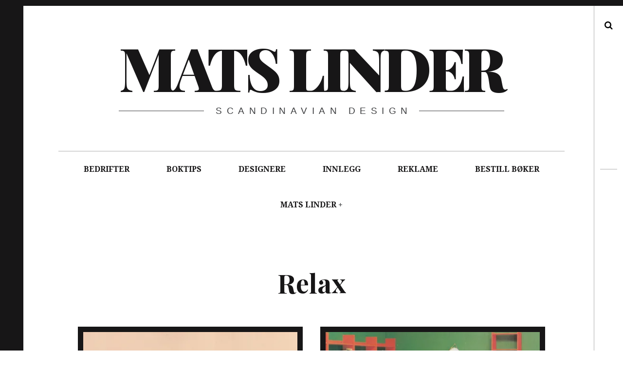

--- FILE ---
content_type: text/javascript
request_url: https://www.matslinder.no/wp-content/themes/hive/assets/js/velocity.js?ver=1.1.0
body_size: 50311
content:
/*! VelocityJS.org (1.1.0). (C) 2014 Julian Shapiro. MIT @license: en.wikipedia.org/wiki/MIT_License */

/*************************
   Velocity jQuery Shim
*************************/

/*! VelocityJS.org jQuery Shim (1.0.1). (C) 2014 The jQuery Foundation. MIT @license: en.wikipedia.org/wiki/MIT_License. */

/* This file contains the jQuery functions that Velocity relies on, thereby removing Velocity's dependency on a full copy of jQuery, and allowing it to work in any environment. */
/* These shimmed functions are only used if jQuery isn't present. If both this shim and jQuery are loaded, Velocity defaults to jQuery proper. */
/* Browser support: Using this shim instead of jQuery proper removes support for IE8. */

;(function (window) {
    /***************
         Setup
    ***************/

    /* If jQuery is already loaded, there's no point in loading this shim. */
    if (window.jQuery) {
        return;
    }

    /* jQuery base. */
    var $ = function (selector, context) {
        return new $.fn.init(selector, context);
    };

    /********************
       Private Methods
    ********************/

    /* jQuery */
    $.isWindow = function (obj) {
        /* jshint eqeqeq: false */
        return obj != null && obj == obj.window;
    };

    /* jQuery */
    $.type = function (obj) {
        if (obj == null) {
            return obj + "";
        }

        return typeof obj === "object" || typeof obj === "function" ?
            class2type[toString.call(obj)] || "object" :
            typeof obj;
    };

    /* jQuery */
    $.isArray = Array.isArray || function (obj) {
        return $.type(obj) === "array";
    };

    /* jQuery */
    function isArraylike (obj) {
        var length = obj.length,
            type = $.type(obj);

        if (type === "function" || $.isWindow(obj)) {
            return false;
        }

        if (obj.nodeType === 1 && length) {
            return true;
        }

        return type === "array" || length === 0 || typeof length === "number" && length > 0 && (length - 1) in obj;
    }

    /***************
       $ Methods
    ***************/

    /* jQuery: Support removed for IE<9. */
    $.isPlainObject = function (obj) {
        var key;

        if (!obj || $.type(obj) !== "object" || obj.nodeType || $.isWindow(obj)) {
            return false;
        }

        try {
            if (obj.constructor &&
                !hasOwn.call(obj, "constructor") &&
                !hasOwn.call(obj.constructor.prototype, "isPrototypeOf")) {
                return false;
            }
        } catch (e) {
            return false;
        }

        for (key in obj) {}

        return key === undefined || hasOwn.call(obj, key);
    };

    /* jQuery */
    $.each = function(obj, callback, args) {
        var value,
            i = 0,
            length = obj.length,
            isArray = isArraylike(obj);

        if (args) {
            if (isArray) {
                for (; i < length; i++) {
                    value = callback.apply(obj[i], args);

                    if (value === false) {
                        break;
                    }
                }
            } else {
                for (i in obj) {
                    value = callback.apply(obj[i], args);

                    if (value === false) {
                        break;
                    }
                }
            }

        } else {
            if (isArray) {
                for (; i < length; i++) {
                    value = callback.call(obj[i], i, obj[i]);

                    if (value === false) {
                        break;
                    }
                }
            } else {
                for (i in obj) {
                    value = callback.call(obj[i], i, obj[i]);

                    if (value === false) {
                        break;
                    }
                }
            }
        }

        return obj;
    };

    /* Custom */
    $.data = function (node, key, value) {
        /* $.getData() */
        if (value === undefined) {
            var id = node[$.expando],
                store = id && cache[id];

            if (key === undefined) {
                return store;
            } else if (store) {
                if (key in store) {
                    return store[key];
                }
            }
        /* $.setData() */
        } else if (key !== undefined) {
            var id = node[$.expando] || (node[$.expando] = ++$.uuid);

            cache[id] = cache[id] || {};
            cache[id][key] = value;

            return value;
        }
    };

    /* Custom */
    $.removeData = function (node, keys) {
        var id = node[$.expando],
            store = id && cache[id];

        if (store) {
            $.each(keys, function(_, key) {
                delete store[key];
            });
        }
    };

    /* jQuery */
    $.extend = function () {
        var src, copyIsArray, copy, name, options, clone,
            target = arguments[0] || {},
            i = 1,
            length = arguments.length,
            deep = false;

        if (typeof target === "boolean") {
            deep = target;

            target = arguments[i] || {};
            i++;
        }

        if (typeof target !== "object" && $.type(target) !== "function") {
            target = {};
        }

        if (i === length) {
            target = this;
            i--;
        }

        for (; i < length; i++) {
            if ((options = arguments[i]) != null) {
                for (name in options) {
                    src = target[name];
                    copy = options[name];

                    if (target === copy) {
                        continue;
                    }

                    if (deep && copy && ($.isPlainObject(copy) || (copyIsArray = $.isArray(copy)))) {
                        if (copyIsArray) {
                            copyIsArray = false;
                            clone = src && $.isArray(src) ? src : [];

                        } else {
                            clone = src && $.isPlainObject(src) ? src : {};
                        }

                        target[name] = $.extend(deep, clone, copy);

                    } else if (copy !== undefined) {
                        target[name] = copy;
                    }
                }
            }
        }

        return target;
    };

    /* jQuery 1.4.3 */
    $.queue = function (elem, type, data) {
        function $makeArray (arr, results) {
            var ret = results || [];

            if (arr != null) {
                if (isArraylike(Object(arr))) {
                    /* $.merge */
                    (function(first, second) {
                        var len = +second.length,
                            j = 0,
                            i = first.length;

                        while (j < len) {
                            first[i++] = second[j++];
                        }

                        if (len !== len) {
                            while (second[j] !== undefined) {
                                first[i++] = second[j++];
                            }
                        }

                        first.length = i;

                        return first;
                    })(ret, typeof arr === "string" ? [arr] : arr);
                } else {
                    [].push.call(ret, arr);
                }
            }

            return ret;
        }

        if (!elem) {
            return;
        }

        type = (type || "fx") + "queue";

        var q = $.data(elem, type);

        if (!data) {
            return q || [];
        }

        if (!q || $.isArray(data)) {
            q = $.data(elem, type, $makeArray(data));
        } else {
            q.push(data);
        }

        return q;
    };

    /* jQuery 1.4.3 */
    $.dequeue = function (elems, type) {
        /* Custom: Embed element iteration. */
        $.each(elems.nodeType ? [ elems ] : elems, function(i, elem) {
            type = type || "fx";

            var queue = $.queue(elem, type),
                fn = queue.shift();

            if (fn === "inprogress") {
                fn = queue.shift();
            }

            if (fn) {
                if (type === "fx") {
                    queue.unshift("inprogress");
                }

                fn.call(elem, function() {
                    $.dequeue(elem, type);
                });
            }
        });
    };

    /******************
       $.fn Methods
    ******************/

    /* jQuery */
    $.fn = $.prototype = {
        init: function (selector) {
            /* Just return the element wrapped inside an array; don't proceed with the actual jQuery node wrapping process. */
            if (selector.nodeType) {
                this[0] = selector;

                return this;
            } else {
                throw new Error("Not a DOM node.");
            }
        },

        offset: function () {
            /* jQuery altered code: Dropped disconnected DOM node checking. */
            var box = this[0].getBoundingClientRect ? this[0].getBoundingClientRect() : { top: 0, left: 0 };

            return {
                top: box.top + (window.pageYOffset || document.scrollTop  || 0)  - (document.clientTop  || 0),
                left: box.left + (window.pageXOffset || document.scrollLeft  || 0) - (document.clientLeft || 0)
            };
        },

        position: function () {
            /* jQuery */
            function offsetParent() {
                var offsetParent = this.offsetParent || document;

                while (offsetParent && (!offsetParent.nodeType.toLowerCase === "html" && offsetParent.style.position === "static")) {
                    offsetParent = offsetParent.offsetParent;
                }

                return offsetParent || document;
            }

            /* Zepto */
            var elem = this[0],
                offsetParent = offsetParent.apply(elem),
                offset = this.offset(),
                parentOffset = /^(?:body|html)$/i.test(offsetParent.nodeName) ? { top: 0, left: 0 } : $(offsetParent).offset()

            offset.top -= parseFloat(elem.style.marginTop) || 0;
            offset.left -= parseFloat(elem.style.marginLeft) || 0;

            if (offsetParent.style) {
                parentOffset.top += parseFloat(offsetParent.style.borderTopWidth) || 0
                parentOffset.left += parseFloat(offsetParent.style.borderLeftWidth) || 0
            }

            return {
                top: offset.top - parentOffset.top,
                left: offset.left - parentOffset.left
            };
        }
    };

    /**********************
       Private Variables
    **********************/

    /* For $.data() */
    var cache = {};
    $.expando = "velocity" + (new Date().getTime());
    $.uuid = 0;

    /* For $.queue() */
    var class2type = {},
        hasOwn = class2type.hasOwnProperty,
        toString = class2type.toString;

    var types = "Boolean Number String Function Array Date RegExp Object Error".split(" ");
    for (var i = 0; i < types.length; i++) {
        class2type["[object " + types[i] + "]"] = types[i].toLowerCase();
    }

    /* Makes $(node) possible, without having to call init. */
    $.fn.init.prototype = $.fn;

    /* Globalize Velocity onto the window, and assign its Utilities property. */
    window.Velocity = { Utilities: $ };
})(window);

/******************
    Velocity.js
******************/

;(function (factory) {
    /* CommonJS module. */
    if (typeof module === "object" && typeof module.exports === "object") {
        module.exports = factory();
    /* AMD module. */
    } else if (typeof define === "function" && define.amd) {
        define(factory);
    /* Browser globals. */
    } else {
        factory();
    }
}(function() {
return function (global, window, document, undefined) {

    /***************
        Summary
    ***************/

    /*
    - CSS: CSS stack that works independently from the rest of Velocity.
    - animate(): Core animation method that iterates over the targeted elements and queues the incoming call onto each element individually.
      - Pre-Queueing: Prepare the element for animation by instantiating its data cache and processing the call's options.
      - Queueing: The logic that runs once the call has reached its point of execution in the element's $.queue() stack.
                  Most logic is placed here to avoid risking it becoming stale (if the element's properties have changed).
      - Pushing: Consolidation of the tween data followed by its push onto the global in-progress calls container.
    - tick(): The single requestAnimationFrame loop responsible for tweening all in-progress calls.
    - completeCall(): Handles the cleanup process for each Velocity call.
    */

    /*********************
       Helper Functions
    *********************/

    /* IE detection. Gist: https://gist.github.com/julianshapiro/9098609 */
    var IE = (function() {
        if (document.documentMode) {
            return document.documentMode;
        } else {
            for (var i = 7; i > 4; i--) {
                var div = document.createElement("div");

                div.innerHTML = "<!--[if IE " + i + "]><span></span><![endif]-->";

                if (div.getElementsByTagName("span").length) {
                    div = null;

                    return i;
                }
            }
        }

        return undefined;
    })();

    /* rAF shim. Gist: https://gist.github.com/julianshapiro/9497513 */
    var rAFShim = (function() {
        var timeLast = 0;

        return window.webkitRequestAnimationFrame || window.mozRequestAnimationFrame || function(callback) {
            var timeCurrent = (new Date()).getTime(),
                timeDelta;

            /* Dynamically set delay on a per-tick basis to match 60fps. */
            /* Technique by Erik Moller. MIT license: https://gist.github.com/paulirish/1579671 */
            timeDelta = Math.max(0, 16 - (timeCurrent - timeLast));
            timeLast = timeCurrent + timeDelta;

            return setTimeout(function() { callback(timeCurrent + timeDelta); }, timeDelta);
        };
    })();

    /* Array compacting. Copyright Lo-Dash. MIT License: https://github.com/lodash/lodash/blob/master/LICENSE.txt */
    function compactSparseArray (array) {
        var index = -1,
            length = array ? array.length : 0,
            result = [];

        while (++index < length) {
            var value = array[index];

            if (value) {
                result.push(value);
            }
        }

        return result;
    }

    function sanitizeElements (elements) {
        /* Unwrap jQuery/Zepto objects. */
        if (Type.isWrapped(elements)) {
            elements = [].slice.call(elements);
        /* Wrap a single element in an array so that $.each() can iterate with the element instead of its node's children. */
        } else if (Type.isNode(elements)) {
            elements = [ elements ];
        }

        return elements;
    }

    var Type = {
        isString: function (variable) {
            return (typeof variable === "string");
        },
        isArray: Array.isArray || function (variable) {
            return Object.prototype.toString.call(variable) === "[object Array]";
        },
        isFunction: function (variable) {
            return Object.prototype.toString.call(variable) === "[object Function]";
        },
        isNode: function (variable) {
            return variable && variable.nodeType;
        },
        /* Copyright Martin Bohm. MIT License: https://gist.github.com/Tomalak/818a78a226a0738eaade */
        isNodeList: function (variable) {
            return typeof variable === "object" &&
                /^\[object (HTMLCollection|NodeList|Object)\]$/.test(Object.prototype.toString.call(variable)) &&
                variable.length !== undefined &&
                (variable.length === 0 || (typeof variable[0] === "object" && variable[0].nodeType > 0));
        },
        /* Determine if variable is a wrapped jQuery or Zepto element. */
        isWrapped: function (variable) {
            return variable && (variable.jquery || (window.Zepto && window.Zepto.zepto.isZ(variable)));
        },
        isSVG: function (variable) {
            return window.SVGElement && (variable instanceof window.SVGElement);
        },
        isEmptyObject: function (variable) {
            for (var name in variable) {
                return false;
            }

            return true;
        }
    };

    /*****************
       Dependencies
    *****************/

    var $,
        isJQuery = false;

    if (global.fn && global.fn.jquery) {
        $ = global;
        isJQuery = true;
    } else {
        $ = window.Velocity.Utilities;
    }

    if (IE <= 8 && !isJQuery) {
        throw new Error("Velocity: IE8 and below require jQuery to be loaded before Velocity.");
    } else if (IE <= 7) {
        /* Revert to jQuery's $.animate(), and lose Velocity's extra features. */
        jQuery.fn.velocity = jQuery.fn.animate;

        /* Now that $.fn.velocity is aliased, abort this Velocity declaration. */
        return;
    }

    /*****************
        Constants
    *****************/

    var DURATION_DEFAULT = 400,
        EASING_DEFAULT = "swing";

    /*************
        State
    *************/

    /* Note: The global object also doubles as a publicly-accessible data store for the purposes of unit testing. */
    /* Note: Alias the lowercase and uppercase variants of "velocity" to minimize user confusion due to the lowercase nature of the $.fn extension. */
    var Velocity = {
        /* Container for page-wide Velocity state data. */
        State: {
            /* Detect mobile devices to determine if mobileHA should be turned on. */
            isMobile: /Android|webOS|iPhone|iPad|iPod|BlackBerry|IEMobile|Opera Mini/i.test(navigator.userAgent),
            /* The mobileHA option's behavior changes on older Android devices (Gingerbread, versions 2.3.3-2.3.7). */
            isAndroid: /Android/i.test(navigator.userAgent),
            isGingerbread: /Android 2\.3\.[3-7]/i.test(navigator.userAgent),
            isChrome: window.chrome,
            isFirefox: /Firefox/i.test(navigator.userAgent),
            /* Create a cached element for re-use when checking for CSS property prefixes. */
            prefixElement: document.createElement("div"),
            /* Cache every prefix match to avoid repeating lookups. */
            prefixMatches: {},
            /* Cache the anchor used for animating window scrolling. */
            scrollAnchor: null,
            /* Cache the property names associated with the scroll anchor. */
            scrollPropertyLeft: null,
            scrollPropertyTop: null,
            /* Keep track of whether our RAF tick is running. */
            isTicking: false,
            /* Container for every in-progress call to Velocity. */
            calls: []
        },
        /* Velocity's custom CSS stack. Made global for unit testing. */
        CSS: { /* Defined below. */ },
        /* Defined by Velocity's optional jQuery shim. */
        Utilities: $,
        /* Container for the user's custom animation redirects that are referenced by name in place of a properties map object. */
        Redirects: { /* Manually registered by the user. */ },
        Easings: { /* Defined below. */ },
        /* Attempt to use ES6 Promises by default. Users can override this with a third-party promises library. */
        Promise: window.Promise,
        /* Page-wide option defaults, which can be overriden by the user. */
        defaults: {
            queue: "",
            duration: DURATION_DEFAULT,
            easing: EASING_DEFAULT,
            begin: undefined,
            complete: undefined,
            progress: undefined,
            display: undefined,
            visibility: undefined,
            loop: false,
            delay: false,
            mobileHA: true,
            /* Set to false to prevent property values from being cached between consecutive Velocity-initiated chain calls. */
            _cacheValues: true
        },
        /* A design goal of Velocity is to cache data wherever possible in order to avoid DOM requerying.
           Accordingly, each element has a data cache instantiated on it. */
        init: function (element) {
            $.data(element, "velocity", {
                /* Store whether this is an SVG element, since its properties are retrieved and updated differently than standard HTML elements. */
                isSVG: Type.isSVG(element),
                /* Keep track of whether the element is currently being animated by Velocity.
                   This is used to ensure that property values are not transferred between non-consecutive (stale) calls. */
                isAnimating: false,
                /* A reference to the element's live computedStyle object. Learn more here: https://developer.mozilla.org/en/docs/Web/API/window.getComputedStyle */
                computedStyle: null,
                /* Tween data is cached for each animation on the element so that data can be passed across calls --
                   in particular, end values are used as subsequent start values in consecutive Velocity calls. */
                tweensContainer: null,
                /* The full root property values of each CSS hook being animated on this element are cached so that:
                   1) Concurrently-animating hooks sharing the same root can have their root values' merged into one while tweening.
                   2) Post-hook-injection root values can be transferred over to consecutively chained Velocity calls as starting root values. */
                rootPropertyValueCache: {},
                /* A cache for transform updates, which must be manually flushed via CSS.flushTransformCache(). */
                transformCache: {}
            });
        },
        /* A parallel to jQuery's $.css(), used for getting/setting Velocity's hooked CSS properties. */
        hook: null, /* Defined below. */
        /* Velocity-wide animation time remapping for testing purposes. */
        mock: false,
        version: { major: 1, minor: 1, patch: 0 },
        /* Set to 1 or 2 (most verbose) to output debug info to console. */
        debug: false
    };

    /* Retrieve the appropriate scroll anchor and property name for the browser: https://developer.mozilla.org/en-US/docs/Web/API/Window.scrollY */
    if (window.pageYOffset !== undefined) {
        Velocity.State.scrollAnchor = window;
        Velocity.State.scrollPropertyLeft = "pageXOffset";
        Velocity.State.scrollPropertyTop = "pageYOffset";
    } else {
        Velocity.State.scrollAnchor = document.documentElement || document.body.parentNode || document.body;
        Velocity.State.scrollPropertyLeft = "scrollLeft";
        Velocity.State.scrollPropertyTop = "scrollTop";
    }

    /* Shorthand alias for jQuery's $.data() utility. */
    function Data (element) {
        /* Hardcode a reference to the plugin name. */
        var response = $.data(element, "velocity");

        /* jQuery <=1.4.2 returns null instead of undefined when no match is found. We normalize this behavior. */
        return response === null ? undefined : response;
    };

    /**************
        Easing
    **************/

    /* Step easing generator. */
    function generateStep (steps) {
        return function (p) {
            return Math.round(p * steps) * (1 / steps);
        };
    }

    /* Bezier curve function generator. Copyright Gaetan Renaudeau. MIT License: http://en.wikipedia.org/wiki/MIT_License */
    function generateBezier (mX1, mY1, mX2, mY2) {
        var NEWTON_ITERATIONS = 4,
            NEWTON_MIN_SLOPE = 0.001,
            SUBDIVISION_PRECISION = 0.0000001,
            SUBDIVISION_MAX_ITERATIONS = 10,
            kSplineTableSize = 11,
            kSampleStepSize = 1.0 / (kSplineTableSize - 1.0),
            float32ArraySupported = "Float32Array" in window;

        /* Must contain four arguments. */
        if (arguments.length !== 4) {
            return false;
        }

        /* Arguments must be numbers. */
        for (var i = 0; i < 4; ++i) {
            if (typeof arguments[i] !== "number" || isNaN(arguments[i]) || !isFinite(arguments[i])) {
                return false;
            }
        }

        /* X values must be in the [0, 1] range. */
        mX1 = Math.min(mX1, 1);
        mX2 = Math.min(mX2, 1);
        mX1 = Math.max(mX1, 0);
        mX2 = Math.max(mX2, 0);

        var mSampleValues = float32ArraySupported ? new Float32Array(kSplineTableSize) : new Array(kSplineTableSize);

        function A (aA1, aA2) { return 1.0 - 3.0 * aA2 + 3.0 * aA1; }
        function B (aA1, aA2) { return 3.0 * aA2 - 6.0 * aA1; }
        function C (aA1)      { return 3.0 * aA1; }

        function calcBezier (aT, aA1, aA2) {
            return ((A(aA1, aA2)*aT + B(aA1, aA2))*aT + C(aA1))*aT;
        }

        function getSlope (aT, aA1, aA2) {
            return 3.0 * A(aA1, aA2)*aT*aT + 2.0 * B(aA1, aA2) * aT + C(aA1);
        }

        function newtonRaphsonIterate (aX, aGuessT) {
            for (var i = 0; i < NEWTON_ITERATIONS; ++i) {
                var currentSlope = getSlope(aGuessT, mX1, mX2);

                if (currentSlope === 0.0) return aGuessT;

                var currentX = calcBezier(aGuessT, mX1, mX2) - aX;
                aGuessT -= currentX / currentSlope;
            }

            return aGuessT;
        }

        function calcSampleValues () {
            for (var i = 0; i < kSplineTableSize; ++i) {
                mSampleValues[i] = calcBezier(i * kSampleStepSize, mX1, mX2);
            }
        }

        function binarySubdivide (aX, aA, aB) {
            var currentX, currentT, i = 0;

            do {
                currentT = aA + (aB - aA) / 2.0;
                currentX = calcBezier(currentT, mX1, mX2) - aX;
                if (currentX > 0.0) {
                  aB = currentT;
                } else {
                  aA = currentT;
                }
            } while (Math.abs(currentX) > SUBDIVISION_PRECISION && ++i < SUBDIVISION_MAX_ITERATIONS);

            return currentT;
        }

        function getTForX (aX) {
            var intervalStart = 0.0,
                currentSample = 1,
                lastSample = kSplineTableSize - 1;

            for (; currentSample != lastSample && mSampleValues[currentSample] <= aX; ++currentSample) {
                intervalStart += kSampleStepSize;
            }

            --currentSample;

            var dist = (aX - mSampleValues[currentSample]) / (mSampleValues[currentSample+1] - mSampleValues[currentSample]),
                guessForT = intervalStart + dist * kSampleStepSize,
                initialSlope = getSlope(guessForT, mX1, mX2);

            if (initialSlope >= NEWTON_MIN_SLOPE) {
                return newtonRaphsonIterate(aX, guessForT);
            } else if (initialSlope == 0.0) {
                return guessForT;
            } else {
                return binarySubdivide(aX, intervalStart, intervalStart + kSampleStepSize);
            }
        }

        var _precomputed = false;

        function precompute() {
            _precomputed = true;
            if (mX1 != mY1 || mX2 != mY2) calcSampleValues();
        }

        var f = function (aX) {
            if (!_precomputed) precompute();
            if (mX1 === mY1 && mX2 === mY2) return aX;
            if (aX === 0) return 0;
            if (aX === 1) return 1;

            return calcBezier(getTForX(aX), mY1, mY2);
        };

        f.getControlPoints = function() { return [{ x: mX1, y: mY1 }, { x: mX2, y: mY2 }]; };

        var str = "generateBezier(" + [mX1, mY1, mX2, mY2] + ")";
        f.toString = function () { return str; };

        return f;
    }

    /* Runge-Kutta spring physics function generator. Adapted from Framer.js, copyright Koen Bok. MIT License: http://en.wikipedia.org/wiki/MIT_License */
    /* Given a tension, friction, and duration, a simulation at 60FPS will first run without a defined duration in order to calculate the full path. A second pass
       then adjusts the time delta -- using the relation between actual time and duration -- to calculate the path for the duration-constrained animation. */
    var generateSpringRK4 = (function () {
        function springAccelerationForState (state) {
            return (-state.tension * state.x) - (state.friction * state.v);
        }

        function springEvaluateStateWithDerivative (initialState, dt, derivative) {
            var state = {
                x: initialState.x + derivative.dx * dt,
                v: initialState.v + derivative.dv * dt,
                tension: initialState.tension,
                friction: initialState.friction
            };

            return { dx: state.v, dv: springAccelerationForState(state) };
        }

        function springIntegrateState (state, dt) {
            var a = {
                    dx: state.v,
                    dv: springAccelerationForState(state)
                },
                b = springEvaluateStateWithDerivative(state, dt * 0.5, a),
                c = springEvaluateStateWithDerivative(state, dt * 0.5, b),
                d = springEvaluateStateWithDerivative(state, dt, c),
                dxdt = 1.0 / 6.0 * (a.dx + 2.0 * (b.dx + c.dx) + d.dx),
                dvdt = 1.0 / 6.0 * (a.dv + 2.0 * (b.dv + c.dv) + d.dv);

            state.x = state.x + dxdt * dt;
            state.v = state.v + dvdt * dt;

            return state;
        }

        return function springRK4Factory (tension, friction, duration) {

            var initState = {
                    x: -1,
                    v: 0,
                    tension: null,
                    friction: null
                },
                path = [0],
                time_lapsed = 0,
                tolerance = 1 / 10000,
                DT = 16 / 1000,
                have_duration, dt, last_state;

            tension = parseFloat(tension) || 500;
            friction = parseFloat(friction) || 20;
            duration = duration || null;

            initState.tension = tension;
            initState.friction = friction;

            have_duration = duration !== null;

            /* Calculate the actual time it takes for this animation to complete with the provided conditions. */
            if (have_duration) {
                /* Run the simulation without a duration. */
                time_lapsed = springRK4Factory(tension, friction);
                /* Compute the adjusted time delta. */
                dt = time_lapsed / duration * DT;
            } else {
                dt = DT;
            }

            while (true) {
                /* Next/step function .*/
                last_state = springIntegrateState(last_state || initState, dt);
                /* Store the position. */
                path.push(1 + last_state.x);
                time_lapsed += 16;
                /* If the change threshold is reached, break. */
                if (!(Math.abs(last_state.x) > tolerance && Math.abs(last_state.v) > tolerance)) {
                    break;
                }
            }

            /* If duration is not defined, return the actual time required for completing this animation. Otherwise, return a closure that holds the
               computed path and returns a snapshot of the position according to a given percentComplete. */
            return !have_duration ? time_lapsed : function(percentComplete) { return path[ (percentComplete * (path.length - 1)) | 0 ]; };
        };
    }());

    /* jQuery easings. */
    Velocity.Easings = {
        linear: function(p) { return p; },
        swing: function(p) { return 0.5 - Math.cos( p * Math.PI ) / 2 },
        /* Bonus "spring" easing, which is a less exaggerated version of easeInOutElastic. */
        spring: function(p) { return 1 - (Math.cos(p * 4.5 * Math.PI) * Math.exp(-p * 6)); }
    };

    /* CSS3 and Robert Penner easings. */
    $.each(
        [
            [ "ease", [ 0.25, 0.1, 0.25, 1.0 ] ],
            [ "ease-in", [ 0.42, 0.0, 1.00, 1.0 ] ],
            [ "ease-out", [ 0.00, 0.0, 0.58, 1.0 ] ],
            [ "ease-in-out", [ 0.42, 0.0, 0.58, 1.0 ] ],
            [ "easeInSine", [ 0.47, 0, 0.745, 0.715 ] ],
            [ "easeOutSine", [ 0.39, 0.575, 0.565, 1 ] ],
            [ "easeInOutSine", [ 0.445, 0.05, 0.55, 0.95 ] ],
            [ "easeInQuad", [ 0.55, 0.085, 0.68, 0.53 ] ],
            [ "easeOutQuad", [ 0.25, 0.46, 0.45, 0.94 ] ],
            [ "easeInOutQuad", [ 0.455, 0.03, 0.515, 0.955 ] ],
            [ "easeInCubic", [ 0.55, 0.055, 0.675, 0.19 ] ],
            [ "easeOutCubic", [ 0.215, 0.61, 0.355, 1 ] ],
            [ "easeInOutCubic", [ 0.645, 0.045, 0.355, 1 ] ],
            [ "easeInQuart", [ 0.895, 0.03, 0.685, 0.22 ] ],
            [ "easeOutQuart", [ 0.165, 0.84, 0.44, 1 ] ],
            [ "easeInOutQuart", [ 0.77, 0, 0.175, 1 ] ],
            [ "easeInQuint", [ 0.755, 0.05, 0.855, 0.06 ] ],
            [ "easeOutQuint", [ 0.23, 1, 0.32, 1 ] ],
            [ "easeInOutQuint", [ 0.86, 0, 0.07, 1 ] ],
            [ "easeInExpo", [ 0.95, 0.05, 0.795, 0.035 ] ],
            [ "easeOutExpo", [ 0.19, 1, 0.22, 1 ] ],
            [ "easeInOutExpo", [ 1, 0, 0, 1 ] ],
            [ "easeInCirc", [ 0.6, 0.04, 0.98, 0.335 ] ],
            [ "easeOutCirc", [ 0.075, 0.82, 0.165, 1 ] ],
            [ "easeInOutCirc", [ 0.785, 0.135, 0.15, 0.86 ] ]
        ], function(i, easingArray) {
            Velocity.Easings[easingArray[0]] = generateBezier.apply(null, easingArray[1]);
        });

    /* Determine the appropriate easing type given an easing input. */
    function getEasing(value, duration) {
        var easing = value;

        /* The easing option can either be a string that references a pre-registered easing,
           or it can be a two-/four-item array of integers to be converted into a bezier/spring function. */
        if (Type.isString(value)) {
            /* Ensure that the easing has been assigned to jQuery's Velocity.Easings object. */
            if (!Velocity.Easings[value]) {
                easing = false;
            }
        } else if (Type.isArray(value) && value.length === 1) {
            easing = generateStep.apply(null, value);
        } else if (Type.isArray(value) && value.length === 2) {
            /* springRK4 must be passed the animation's duration. */
            /* Note: If the springRK4 array contains non-numbers, generateSpringRK4() returns an easing
               function generated with default tension and friction values. */
            easing = generateSpringRK4.apply(null, value.concat([ duration ]));
        } else if (Type.isArray(value) && value.length === 4) {
            /* Note: If the bezier array contains non-numbers, generateBezier() returns false. */
            easing = generateBezier.apply(null, value);
        } else {
            easing = false;
        }

        /* Revert to the Velocity-wide default easing type, or fall back to "swing" (which is also jQuery's default)
           if the Velocity-wide default has been incorrectly modified. */
        if (easing === false) {
            if (Velocity.Easings[Velocity.defaults.easing]) {
                easing = Velocity.defaults.easing;
            } else {
                easing = EASING_DEFAULT;
            }
        }

        return easing;
    }

    /*****************
        CSS Stack
    *****************/

    /* The CSS object is a highly condensed and performant CSS stack that fully replaces jQuery's.
       It handles the validation, getting, and setting of both standard CSS properties and CSS property hooks. */
    /* Note: A "CSS" shorthand is aliased so that our code is easier to read. */
    var CSS = Velocity.CSS = {

        /*************
            RegEx
        *************/

        RegEx: {
            isHex: /^#([A-f\d]{3}){1,2}$/i,
            /* Unwrap a property value's surrounding text, e.g. "rgba(4, 3, 2, 1)" ==> "4, 3, 2, 1" and "rect(4px 3px 2px 1px)" ==> "4px 3px 2px 1px". */
            valueUnwrap: /^[A-z]+\((.*)\)$/i,
            wrappedValueAlreadyExtracted: /[0-9.]+ [0-9.]+ [0-9.]+( [0-9.]+)?/,
            /* Split a multi-value property into an array of subvalues, e.g. "rgba(4, 3, 2, 1) 4px 3px 2px 1px" ==> [ "rgba(4, 3, 2, 1)", "4px", "3px", "2px", "1px" ]. */
            valueSplit: /([A-z]+\(.+\))|(([A-z0-9#-.]+?)(?=\s|$))/ig
        },

        /************
            Lists
        ************/

        Lists: {
            colors: [ "fill", "stroke", "stopColor", "color", "backgroundColor", "borderColor", "borderTopColor", "borderRightColor", "borderBottomColor", "borderLeftColor", "outlineColor" ],
            transformsBase: [ "translateX", "translateY", "scale", "scaleX", "scaleY", "skewX", "skewY", "rotateZ" ],
            transforms3D: [ "transformPerspective", "translateZ", "scaleZ", "rotateX", "rotateY" ]
        },

        /************
            Hooks
        ************/

        /* Hooks allow a subproperty (e.g. "boxShadowBlur") of a compound-value CSS property
           (e.g. "boxShadow: X Y Blur Spread Color") to be animated as if it were a discrete property. */
        /* Note: Beyond enabling fine-grained property animation, hooking is necessary since Velocity only
           tweens properties with single numeric values; unlike CSS transitions, Velocity does not interpolate compound-values. */
        Hooks: {
            /********************
                Registration
            ********************/

            /* Templates are a concise way of indicating which subproperties must be individually registered for each compound-value CSS property. */
            /* Each template consists of the compound-value's base name, its constituent subproperty names, and those subproperties' default values. */
            templates: {
                "textShadow": [ "Color X Y Blur", "black 0px 0px 0px" ],
                /* Todo: Add support for inset boxShadows. (webkit places it last whereas IE places it first.) */
                "boxShadow": [ "Color X Y Blur Spread", "black 0px 0px 0px 0px" ],
                "clip": [ "Top Right Bottom Left", "0px 0px 0px 0px" ],
                "backgroundPosition": [ "X Y", "0% 0%" ],
                "transformOrigin": [ "X Y Z", "50% 50% 0px" ],
                "perspectiveOrigin": [ "X Y", "50% 50%" ]
            },

            /* A "registered" hook is one that has been converted from its template form into a live,
               tweenable property. It contains data to associate it with its root property. */
            registered: {
                /* Note: A registered hook looks like this ==> textShadowBlur: [ "textShadow", 3 ],
                   which consists of the subproperty's name, the associated root property's name,
                   and the subproperty's position in the root's value. */
            },
            /* Convert the templates into individual hooks then append them to the registered object above. */
            register: function () {
                /* Color hooks registration: Colors are defaulted to white -- as opposed to black -- since colors that are
                   currently set to "transparent" default to their respective template below when color-animated,
                   and white is typically a closer match to transparent than black is. An exception is made for text ("color"),
                   which is almost always set closer to black than white. */
                for (var i = 0; i < CSS.Lists.colors.length; i++) {
                    var rgbComponents = (CSS.Lists.colors[i] === "color") ? "0 0 0 1" : "255 255 255 1";
                    CSS.Hooks.templates[CSS.Lists.colors[i]] = [ "Red Green Blue Alpha", rgbComponents ];
                }

                var rootProperty,
                    hookTemplate,
                    hookNames;

                /* In IE, color values inside compound-value properties are positioned at the end the value instead of at the beginning.
                   Thus, we re-arrange the templates accordingly. */
                if (IE) {
                    for (rootProperty in CSS.Hooks.templates) {
                        hookTemplate = CSS.Hooks.templates[rootProperty];
                        hookNames = hookTemplate[0].split(" ");

                        var defaultValues = hookTemplate[1].match(CSS.RegEx.valueSplit);

                        if (hookNames[0] === "Color") {
                            /* Reposition both the hook's name and its default value to the end of their respective strings. */
                            hookNames.push(hookNames.shift());
                            defaultValues.push(defaultValues.shift());

                            /* Replace the existing template for the hook's root property. */
                            CSS.Hooks.templates[rootProperty] = [ hookNames.join(" "), defaultValues.join(" ") ];
                        }
                    }
                }

                /* Hook registration. */
                for (rootProperty in CSS.Hooks.templates) {
                    hookTemplate = CSS.Hooks.templates[rootProperty];
                    hookNames = hookTemplate[0].split(" ");

                    for (var i in hookNames) {
                        var fullHookName = rootProperty + hookNames[i],
                            hookPosition = i;

                        /* For each hook, register its full name (e.g. textShadowBlur) with its root property (e.g. textShadow)
                           and the hook's position in its template's default value string. */
                        CSS.Hooks.registered[fullHookName] = [ rootProperty, hookPosition ];
                    }
                }
            },

            /*****************************
               Injection and Extraction
            *****************************/

            /* Look up the root property associated with the hook (e.g. return "textShadow" for "textShadowBlur"). */
            /* Since a hook cannot be set directly (the browser won't recognize it), style updating for hooks is routed through the hook's root property. */
            getRoot: function (property) {
                var hookData = CSS.Hooks.registered[property];

                if (hookData) {
                    return hookData[0];
                } else {
                    /* If there was no hook match, return the property name untouched. */
                    return property;
                }
            },
            /* Convert any rootPropertyValue, null or otherwise, into a space-delimited list of hook values so that
               the targeted hook can be injected or extracted at its standard position. */
            cleanRootPropertyValue: function(rootProperty, rootPropertyValue) {
                /* If the rootPropertyValue is wrapped with "rgb()", "clip()", etc., remove the wrapping to normalize the value before manipulation. */
                if (CSS.RegEx.valueUnwrap.test(rootPropertyValue)) {
                    rootPropertyValue = rootPropertyValue.match(CSS.RegEx.valueUnwrap)[1];
                }

                /* If rootPropertyValue is a CSS null-value (from which there's inherently no hook value to extract),
                   default to the root's default value as defined in CSS.Hooks.templates. */
                /* Note: CSS null-values include "none", "auto", and "transparent". They must be converted into their
                   zero-values (e.g. textShadow: "none" ==> textShadow: "0px 0px 0px black") for hook manipulation to proceed. */
                if (CSS.Values.isCSSNullValue(rootPropertyValue)) {
                    rootPropertyValue = CSS.Hooks.templates[rootProperty][1];
                }

                return rootPropertyValue;
            },
            /* Extracted the hook's value from its root property's value. This is used to get the starting value of an animating hook. */
            extractValue: function (fullHookName, rootPropertyValue) {
                var hookData = CSS.Hooks.registered[fullHookName];

                if (hookData) {
                    var hookRoot = hookData[0],
                        hookPosition = hookData[1];

                    rootPropertyValue = CSS.Hooks.cleanRootPropertyValue(hookRoot, rootPropertyValue);

                    /* Split rootPropertyValue into its constituent hook values then grab the desired hook at its standard position. */
                    return rootPropertyValue.toString().match(CSS.RegEx.valueSplit)[hookPosition];
                } else {
                    /* If the provided fullHookName isn't a registered hook, return the rootPropertyValue that was passed in. */
                    return rootPropertyValue;
                }
            },
            /* Inject the hook's value into its root property's value. This is used to piece back together the root property
               once Velocity has updated one of its individually hooked values through tweening. */
            injectValue: function (fullHookName, hookValue, rootPropertyValue) {
                var hookData = CSS.Hooks.registered[fullHookName];

                if (hookData) {
                    var hookRoot = hookData[0],
                        hookPosition = hookData[1],
                        rootPropertyValueParts,
                        rootPropertyValueUpdated;

                    rootPropertyValue = CSS.Hooks.cleanRootPropertyValue(hookRoot, rootPropertyValue);

                    /* Split rootPropertyValue into its individual hook values, replace the targeted value with hookValue,
                       then reconstruct the rootPropertyValue string. */
                    rootPropertyValueParts = rootPropertyValue.toString().match(CSS.RegEx.valueSplit);
                    rootPropertyValueParts[hookPosition] = hookValue;
                    rootPropertyValueUpdated = rootPropertyValueParts.join(" ");

                    return rootPropertyValueUpdated;
                } else {
                    /* If the provided fullHookName isn't a registered hook, return the rootPropertyValue that was passed in. */
                    return rootPropertyValue;
                }
            }
        },

        /*******************
           Normalizations
        *******************/

        /* Normalizations standardize CSS property manipulation by pollyfilling browser-specific implementations (e.g. opacity)
           and reformatting special properties (e.g. clip, rgba) to look like standard ones. */
        Normalizations: {
            /* Normalizations are passed a normalization target (either the property's name, its extracted value, or its injected value),
               the targeted element (which may need to be queried), and the targeted property value. */
            registered: {
                clip: function (type, element, propertyValue) {
                    switch (type) {
                        case "name":
                            return "clip";
                        /* Clip needs to be unwrapped and stripped of its commas during extraction. */
                        case "extract":
                            var extracted;

                            /* If Velocity also extracted this value, skip extraction. */
                            if (CSS.RegEx.wrappedValueAlreadyExtracted.test(propertyValue)) {
                                extracted = propertyValue;
                            } else {
                                /* Remove the "rect()" wrapper. */
                                extracted = propertyValue.toString().match(CSS.RegEx.valueUnwrap);

                                /* Strip off commas. */
                                extracted = extracted ? extracted[1].replace(/,(\s+)?/g, " ") : propertyValue;
                            }

                            return extracted;
                        /* Clip needs to be re-wrapped during injection. */
                        case "inject":
                            return "rect(" + propertyValue + ")";
                    }
                },

                blur: function(type, element, propertyValue) {
                    switch (type) {
                        case "name":
                            return "-webkit-filter";
                        case "extract":
                            var extracted = parseFloat(propertyValue);

                            /* If extracted is NaN, meaning the value isn't already extracted. */
                            if (!(extracted || extracted === 0)) {
                                var blurComponent = propertyValue.toString().match(/blur\(([0-9]+[A-z]+)\)/i);

                                /* If the filter string had a blur component, return just the blur value and unit type. */
                                if (blurComponent) {
                                    extracted = blurComponent[1];
                                /* If the component doesn't exist, default blur to 0. */
                                } else {
                                    extracted = 0;
                                }
                            }

                            return extracted;
                        /* Blur needs to be re-wrapped during injection. */
                        case "inject":
                            /* For the blur effect to be fully de-applied, it needs to be set to "none" instead of 0. */
                            if (!parseFloat(propertyValue)) {
                                return "none";
                            } else {
                                return "blur(" + propertyValue + ")";
                            }
                    }
                },

                /* <=IE8 do not support the standard opacity property. They use filter:alpha(opacity=INT) instead. */
                opacity: function (type, element, propertyValue) {
                    if (IE <= 8) {
                        switch (type) {
                            case "name":
                                return "filter";
                            case "extract":
                                /* <=IE8 return a "filter" value of "alpha(opacity=\d{1,3})".
                                   Extract the value and convert it to a decimal value to match the standard CSS opacity property's formatting. */
                                var extracted = propertyValue.toString().match(/alpha\(opacity=(.*)\)/i);

                                if (extracted) {
                                    /* Convert to decimal value. */
                                    propertyValue = extracted[1] / 100;
                                } else {
                                    /* When extracting opacity, default to 1 since a null value means opacity hasn't been set. */
                                    propertyValue = 1;
                                }

                                return propertyValue;
                            case "inject":
                                /* Opacified elements are required to have their zoom property set to a non-zero value. */
                                element.style.zoom = 1;

                                /* Setting the filter property on elements with certain font property combinations can result in a
                                   highly unappealing ultra-bolding effect. There's no way to remedy this throughout a tween, but dropping the
                                   value altogether (when opacity hits 1) at leasts ensures that the glitch is gone post-tweening. */
                                if (parseFloat(propertyValue) >= 1) {
                                    return "";
                                } else {
                                  /* As per the filter property's spec, convert the decimal value to a whole number and wrap the value. */
                                  return "alpha(opacity=" + parseInt(parseFloat(propertyValue) * 100, 10) + ")";
                                }
                        }
                    /* With all other browsers, normalization is not required; return the same values that were passed in. */
                    } else {
                        switch (type) {
                            case "name":
                                return "opacity";
                            case "extract":
                                return propertyValue;
                            case "inject":
                                return propertyValue;
                        }
                    }
                }
            },

            /*****************************
                Batched Registrations
            *****************************/

            /* Note: Batched normalizations extend the CSS.Normalizations.registered object. */
            register: function () {

                /*****************
                    Transforms
                *****************/

                /* Transforms are the subproperties contained by the CSS "transform" property. Transforms must undergo normalization
                   so that they can be referenced in a properties map by their individual names. */
                /* Note: When transforms are "set", they are actually assigned to a per-element transformCache. When all transform
                   setting is complete complete, CSS.flushTransformCache() must be manually called to flush the values to the DOM.
                   Transform setting is batched in this way to improve performance: the transform style only needs to be updated
                   once when multiple transform subproperties are being animated simultaneously. */
                /* Note: IE9 and Android Gingerbread have support for 2D -- but not 3D -- transforms. Since animating unsupported
                   transform properties results in the browser ignoring the *entire* transform string, we prevent these 3D values
                   from being normalized for these browsers so that tweening skips these properties altogether
                   (since it will ignore them as being unsupported by the browser.) */
                if (!(IE <= 9) && !Velocity.State.isGingerbread) {
                    /* Note: Since the standalone CSS "perspective" property and the CSS transform "perspective" subproperty
                    share the same name, the latter is given a unique token within Velocity: "transformPerspective". */
                    CSS.Lists.transformsBase = CSS.Lists.transformsBase.concat(CSS.Lists.transforms3D);
                }

                for (var i = 0; i < CSS.Lists.transformsBase.length; i++) {
                    /* Wrap the dynamically generated normalization function in a new scope so that transformName's value is
                    paired with its respective function. (Otherwise, all functions would take the final for loop's transformName.) */
                    (function() {
                        var transformName = CSS.Lists.transformsBase[i];

                        CSS.Normalizations.registered[transformName] = function (type, element, propertyValue) {
                            switch (type) {
                                /* The normalized property name is the parent "transform" property -- the property that is actually set in CSS. */
                                case "name":
                                    return "transform";
                                /* Transform values are cached onto a per-element transformCache object. */
                                case "extract":
                                    /* If this transform has yet to be assigned a value, return its null value. */
                                    if (Data(element) === undefined || Data(element).transformCache[transformName] === undefined) {
                                        /* Scale CSS.Lists.transformsBase default to 1 whereas all other transform properties default to 0. */
                                        return /^scale/i.test(transformName) ? 1 : 0;
                                    /* When transform values are set, they are wrapped in parentheses as per the CSS spec.
                                       Thus, when extracting their values (for tween calculations), we strip off the parentheses. */
                                    } else {
                                        return Data(element).transformCache[transformName].replace(/[()]/g, "");
                                    }
                                case "inject":
                                    var invalid = false;

                                    /* If an individual transform property contains an unsupported unit type, the browser ignores the *entire* transform property.
                                       Thus, protect users from themselves by skipping setting for transform values supplied with invalid unit types. */
                                    /* Switch on the base transform type; ignore the axis by removing the last letter from the transform's name. */
                                    switch (transformName.substr(0, transformName.length - 1)) {
                                        /* Whitelist unit types for each transform. */
                                        case "translate":
                                            invalid = !/(%|px|em|rem|vw|vh|\d)$/i.test(propertyValue);
                                            break;
                                        /* Since an axis-free "scale" property is supported as well, a little hack is used here to detect it by chopping off its last letter. */
                                        case "scal":
                                        case "scale":
                                            /* Chrome on Android has a bug in which scaled elements blur if their initial scale
                                               value is below 1 (which can happen with forcefeeding). Thus, we detect a yet-unset scale property
                                               and ensure that its first value is always 1. More info: http://stackoverflow.com/questions/10417890/css3-animations-with-transform-causes-blurred-elements-on-webkit/10417962#10417962 */
                                            if (Velocity.State.isAndroid && Data(element).transformCache[transformName] === undefined && propertyValue < 1) {
                                                propertyValue = 1;
                                            }

                                            invalid = !/(\d)$/i.test(propertyValue);
                                            break;
                                        case "skew":
                                            invalid = !/(deg|\d)$/i.test(propertyValue);
                                            break;
                                        case "rotate":
                                            invalid = !/(deg|\d)$/i.test(propertyValue);
                                            break;
                                    }

                                    if (!invalid) {
                                        /* As per the CSS spec, wrap the value in parentheses. */
                                        Data(element).transformCache[transformName] = "(" + propertyValue + ")";
                                    }

                                    /* Although the value is set on the transformCache object, return the newly-updated value for the calling code to process as normal. */
                                    return Data(element).transformCache[transformName];
                            }
                        };
                    })();
                }

                /*************
                    Colors
                *************/

                /* Since Velocity only animates a single numeric value per property, color animation is achieved by hooking the individual RGBA components of CSS color properties.
                   Accordingly, color values must be normalized (e.g. "#ff0000", "red", and "rgb(255, 0, 0)" ==> "255 0 0 1") so that their components can be injected/extracted by CSS.Hooks logic. */
                for (var i = 0; i < CSS.Lists.colors.length; i++) {
                    /* Wrap the dynamically generated normalization function in a new scope so that colorName's value is paired with its respective function.
                       (Otherwise, all functions would take the final for loop's colorName.) */
                    (function () {
                        var colorName = CSS.Lists.colors[i];

                        /* Note: In IE<=8, which support rgb but not rgba, color properties are reverted to rgb by stripping off the alpha component. */
                        CSS.Normalizations.registered[colorName] = function(type, element, propertyValue) {
                            switch (type) {
                                case "name":
                                    return colorName;
                                /* Convert all color values into the rgb format. (Old IE can return hex values and color names instead of rgb/rgba.) */
                                case "extract":
                                    var extracted;

                                    /* If the color is already in its hookable form (e.g. "255 255 255 1") due to having been previously extracted, skip extraction. */
                                    if (CSS.RegEx.wrappedValueAlreadyExtracted.test(propertyValue)) {
                                        extracted = propertyValue;
                                    } else {
                                        var converted,
                                            colorNames = {
                                                black: "rgb(0, 0, 0)",
                                                blue: "rgb(0, 0, 255)",
                                                gray: "rgb(128, 128, 128)",
                                                green: "rgb(0, 128, 0)",
                                                red: "rgb(255, 0, 0)",
                                                white: "rgb(255, 255, 255)"
                                            };

                                        /* Convert color names to rgb. */
                                        if (/^[A-z]+$/i.test(propertyValue)) {
                                            if (colorNames[propertyValue] !== undefined) {
                                                converted = colorNames[propertyValue]
                                            } else {
                                                /* If an unmatched color name is provided, default to black. */
                                                converted = colorNames.black;
                                            }
                                        /* Convert hex values to rgb. */
                                        } else if (CSS.RegEx.isHex.test(propertyValue)) {
                                            converted = "rgb(" + CSS.Values.hexToRgb(propertyValue).join(" ") + ")";
                                        /* If the provided color doesn't match any of the accepted color formats, default to black. */
                                        } else if (!(/^rgba?\(/i.test(propertyValue))) {
                                            converted = colorNames.black;
                                        }

                                        /* Remove the surrounding "rgb/rgba()" string then replace commas with spaces and strip
                                           repeated spaces (in case the value included spaces to begin with). */
                                        extracted = (converted || propertyValue).toString().match(CSS.RegEx.valueUnwrap)[1].replace(/,(\s+)?/g, " ");
                                    }

                                    /* So long as this isn't <=IE8, add a fourth (alpha) component if it's missing and default it to 1 (visible). */
                                    if (!(IE <= 8) && extracted.split(" ").length === 3) {
                                        extracted += " 1";
                                    }

                                    return extracted;
                                case "inject":
                                    /* If this is IE<=8 and an alpha component exists, strip it off. */
                                    if (IE <= 8) {
                                        if (propertyValue.split(" ").length === 4) {
                                            propertyValue = propertyValue.split(/\s+/).slice(0, 3).join(" ");
                                        }
                                    /* Otherwise, add a fourth (alpha) component if it's missing and default it to 1 (visible). */
                                    } else if (propertyValue.split(" ").length === 3) {
                                        propertyValue += " 1";
                                    }

                                    /* Re-insert the browser-appropriate wrapper("rgb/rgba()"), insert commas, and strip off decimal units
                                       on all values but the fourth (R, G, and B only accept whole numbers). */
                                    return (IE <= 8 ? "rgb" : "rgba") + "(" + propertyValue.replace(/\s+/g, ",").replace(/\.(\d)+(?=,)/g, "") + ")";
                            }
                        };
                    })();
                }
            }
        },

        /************************
           CSS Property Names
        ************************/

        Names: {
            /* Camelcase a property name into its JavaScript notation (e.g. "background-color" ==> "backgroundColor").
               Camelcasing is used to normalize property names between and across calls. */
            camelCase: function (property) {
                return property.replace(/-(\w)/g, function (match, subMatch) {
                    return subMatch.toUpperCase();
                });
            },

            /* For SVG elements, some properties (namely, dimensional ones) are GET/SET via the element's HTML attributes (instead of via CSS styles). */
            SVGAttribute: function (property) {
                var SVGAttributes = "width|height|x|y|cx|cy|r|rx|ry|x1|x2|y1|y2";

                /* Certain browsers require an SVG transform to be applied as an attribute. (Otherwise, application via CSS is preferable due to 3D support.) */
                if (IE || (Velocity.State.isAndroid && !Velocity.State.isChrome)) {
                    SVGAttributes += "|transform";
                }

                return new RegExp("^(" + SVGAttributes + ")$", "i").test(property);
            },

            /* Determine whether a property should be set with a vendor prefix. */
            /* If a prefixed version of the property exists, return it. Otherwise, return the original property name.
               If the property is not at all supported by the browser, return a false flag. */
            prefixCheck: function (property) {
                /* If this property has already been checked, return the cached value. */
                if (Velocity.State.prefixMatches[property]) {
                    return [ Velocity.State.prefixMatches[property], true ];
                } else {
                    var vendors = [ "", "Webkit", "Moz", "ms", "O" ];

                    for (var i = 0, vendorsLength = vendors.length; i < vendorsLength; i++) {
                        var propertyPrefixed;

                        if (i === 0) {
                            propertyPrefixed = property;
                        } else {
                            /* Capitalize the first letter of the property to conform to JavaScript vendor prefix notation (e.g. webkitFilter). */
                            propertyPrefixed = vendors[i] + property.replace(/^\w/, function(match) { return match.toUpperCase(); });
                        }

                        /* Check if the browser supports this property as prefixed. */
                        if (Type.isString(Velocity.State.prefixElement.style[propertyPrefixed])) {
                            /* Cache the match. */
                            Velocity.State.prefixMatches[property] = propertyPrefixed;

                            return [ propertyPrefixed, true ];
                        }
                    }

                    /* If the browser doesn't support this property in any form, include a false flag so that the caller can decide how to proceed. */
                    return [ property, false ];
                }
            }
        },

        /************************
           CSS Property Values
        ************************/

        Values: {
            /* Hex to RGB conversion. Copyright Tim Down: http://stackoverflow.com/questions/5623838/rgb-to-hex-and-hex-to-rgb */
            hexToRgb: function (hex) {
                var shortformRegex = /^#?([a-f\d])([a-f\d])([a-f\d])$/i,
                    longformRegex = /^#?([a-f\d]{2})([a-f\d]{2})([a-f\d]{2})$/i,
                    rgbParts;

                hex = hex.replace(shortformRegex, function (m, r, g, b) {
                    return r + r + g + g + b + b;
                });

                rgbParts = longformRegex.exec(hex);

                return rgbParts ? [ parseInt(rgbParts[1], 16), parseInt(rgbParts[2], 16), parseInt(rgbParts[3], 16) ] : [ 0, 0, 0 ];
            },

            isCSSNullValue: function (value) {
                /* The browser defaults CSS values that have not been set to either 0 or one of several possible null-value strings.
                   Thus, we check for both falsiness and these special strings. */
                /* Null-value checking is performed to default the special strings to 0 (for the sake of tweening) or their hook
                   templates as defined as CSS.Hooks (for the sake of hook injection/extraction). */
                /* Note: Chrome returns "rgba(0, 0, 0, 0)" for an undefined color whereas IE returns "transparent". */
                return (value == 0 || /^(none|auto|transparent|(rgba\(0, ?0, ?0, ?0\)))$/i.test(value));
            },

            /* Retrieve a property's default unit type. Used for assigning a unit type when one is not supplied by the user. */
            getUnitType: function (property) {
                if (/^(rotate|skew)/i.test(property)) {
                    return "deg";
                } else if (/(^(scale|scaleX|scaleY|scaleZ|alpha|flexGrow|flexHeight|zIndex|fontWeight)$)|((opacity|red|green|blue|alpha)$)/i.test(property)) {
                    /* The above properties are unitless. */
                    return "";
                } else {
                    /* Default to px for all other properties. */
                    return "px";
                }
            },

            /* HTML elements default to an associated display type when they're not set to display:none. */
            /* Note: This function is used for correctly setting the non-"none" display value in certain Velocity redirects, such as fadeIn/Out. */
            getDisplayType: function (element) {
                var tagName = element && element.tagName.toString().toLowerCase();

                if (/^(b|big|i|small|tt|abbr|acronym|cite|code|dfn|em|kbd|strong|samp|var|a|bdo|br|img|map|object|q|script|span|sub|sup|button|input|label|select|textarea)$/i.test(tagName)) {
                    return "inline";
                } else if (/^(li)$/i.test(tagName)) {
                    return "list-item";
                } else if (/^(tr)$/i.test(tagName)) {
                    return "table-row";
                /* Default to "block" when no match is found. */
                } else {
                    return "block";
                }
            },

            /* The class add/remove functions are used to temporarily apply a "velocity-animating" class to elements while they're animating. */
            addClass: function (element, className) {
                if (element.classList) {
                    element.classList.add(className);
                } else {
                    element.className += (element.className.length ? " " : "") + className;
                }
            },

            removeClass: function (element, className) {
                if (element.classList) {
                    element.classList.remove(className);
                } else {
                    element.className = element.className.toString().replace(new RegExp("(^|\\s)" + className.split(" ").join("|") + "(\\s|$)", "gi"), " ");
                }
            }
        },

        /****************************
           Style Getting & Setting
        ****************************/

        /* The singular getPropertyValue, which routes the logic for all normalizations, hooks, and standard CSS properties. */
        getPropertyValue: function (element, property, rootPropertyValue, forceStyleLookup) {
            /* Get an element's computed property value. */
            /* Note: Retrieving the value of a CSS property cannot simply be performed by checking an element's
               style attribute (which only reflects user-defined values). Instead, the browser must be queried for a property's
               *computed* value. You can read more about getComputedStyle here: https://developer.mozilla.org/en/docs/Web/API/window.getComputedStyle */
            function computePropertyValue (element, property) {
                /* When box-sizing isn't set to border-box, height and width style values are incorrectly computed when an
                   element's scrollbars are visible (which expands the element's dimensions). Thus, we defer to the more accurate
                   offsetHeight/Width property, which includes the total dimensions for interior, border, padding, and scrollbar.
                   We subtract border and padding to get the sum of interior + scrollbar. */
                var computedValue = 0;

                /* IE<=8 doesn't support window.getComputedStyle, thus we defer to jQuery, which has an extensive array
                   of hacks to accurately retrieve IE8 property values. Re-implementing that logic here is not worth bloating the
                   codebase for a dying browser. The performance repercussions of using jQuery here are minimal since
                   Velocity is optimized to rarely (and sometimes never) query the DOM. Further, the $.css() codepath isn't that slow. */
                if (IE <= 8) {
                    computedValue = $.css(element, property); /* GET */
                /* All other browsers support getComputedStyle. The returned live object reference is cached onto its
                   associated element so that it does not need to be refetched upon every GET. */
                } else {
                    /* Browsers do not return height and width values for elements that are set to display:"none". Thus, we temporarily
                       toggle display to the element type's default value. */
                    var toggleDisplay = false;

                    if (/^(width|height)$/.test(property) && CSS.getPropertyValue(element, "display") === 0) {
                        toggleDisplay = true;
                        CSS.setPropertyValue(element, "display", CSS.Values.getDisplayType(element));
                    }

                    function revertDisplay () {
                        if (toggleDisplay) {
                            CSS.setPropertyValue(element, "display", "none");
                        }
                    }

                    if (!forceStyleLookup) {
                        if (property === "height" && CSS.getPropertyValue(element, "boxSizing").toString().toLowerCase() !== "border-box") {
                            var contentBoxHeight = element.offsetHeight - (parseFloat(CSS.getPropertyValue(element, "borderTopWidth")) || 0) - (parseFloat(CSS.getPropertyValue(element, "borderBottomWidth")) || 0) - (parseFloat(CSS.getPropertyValue(element, "paddingTop")) || 0) - (parseFloat(CSS.getPropertyValue(element, "paddingBottom")) || 0);
                            revertDisplay();

                            return contentBoxHeight;
                        } else if (property === "width" && CSS.getPropertyValue(element, "boxSizing").toString().toLowerCase() !== "border-box") {
                            var contentBoxWidth = element.offsetWidth - (parseFloat(CSS.getPropertyValue(element, "borderLeftWidth")) || 0) - (parseFloat(CSS.getPropertyValue(element, "borderRightWidth")) || 0) - (parseFloat(CSS.getPropertyValue(element, "paddingLeft")) || 0) - (parseFloat(CSS.getPropertyValue(element, "paddingRight")) || 0);
                            revertDisplay();

                            return contentBoxWidth;
                        }
                    }

                    var computedStyle;

                    /* For elements that Velocity hasn't been called on directly (e.g. when Velocity queries the DOM on behalf
                       of a parent of an element its animating), perform a direct getComputedStyle lookup since the object isn't cached. */
                    if (Data(element) === undefined) {
                        computedStyle = window.getComputedStyle(element, null); /* GET */
                    /* If the computedStyle object has yet to be cached, do so now. */
                    } else if (!Data(element).computedStyle) {
                        computedStyle = Data(element).computedStyle = window.getComputedStyle(element, null); /* GET */
                    /* If computedStyle is cached, use it. */
                    } else {
                        computedStyle = Data(element).computedStyle;
                    }

                    /* IE and Firefox do not return a value for the generic borderColor -- they only return individual values for each border side's color.
                       As a polyfill for querying individual border side colors, just return the top border's color. */
                    if ((IE || Velocity.State.isFirefox) && property === "borderColor") {
                        property = "borderTopColor";
                    }

                    /* IE9 has a bug in which the "filter" property must be accessed from computedStyle using the getPropertyValue method
                       instead of a direct property lookup. The getPropertyValue method is slower than a direct lookup, which is why we avoid it by default. */
                    if (IE === 9 && property === "filter") {
                        computedValue = computedStyle.getPropertyValue(property); /* GET */
                    } else {
                        computedValue = computedStyle[property];
                    }

                    /* Fall back to the property's style value (if defined) when computedValue returns nothing,
                       which can happen when the element hasn't been painted. */
                    if (computedValue === "" || computedValue === null) {
                        computedValue = element.style[property];
                    }

                    revertDisplay();
                }

                /* For top, right, bottom, and left (TRBL) values that are set to "auto" on elements of "fixed" or "absolute" position,
                   defer to jQuery for converting "auto" to a numeric value. (For elements with a "static" or "relative" position, "auto" has the same
                   effect as being set to 0, so no conversion is necessary.) */
                /* An example of why numeric conversion is necessary: When an element with "position:absolute" has an untouched "left"
                   property, which reverts to "auto", left's value is 0 relative to its parent element, but is often non-zero relative
                   to its *containing* (not parent) element, which is the nearest "position:relative" ancestor or the viewport (and always the viewport in the case of "position:fixed"). */
                if (computedValue === "auto" && /^(top|right|bottom|left)$/i.test(property)) {
                    var position = computePropertyValue(element, "position"); /* GET */

                    /* For absolute positioning, jQuery's $.position() only returns values for top and left;
                       right and bottom will have their "auto" value reverted to 0. */
                    /* Note: A jQuery object must be created here since jQuery doesn't have a low-level alias for $.position().
                       Not a big deal since we're currently in a GET batch anyway. */
                    if (position === "fixed" || (position === "absolute" && /top|left/i.test(property))) {
                        /* Note: jQuery strips the pixel unit from its returned values; we re-add it here to conform with computePropertyValue's behavior. */
                        computedValue = $(element).position()[property] + "px"; /* GET */
                    }
                }

                return computedValue;
            }

            var propertyValue;

            /* If this is a hooked property (e.g. "clipLeft" instead of the root property of "clip"),
               extract the hook's value from a normalized rootPropertyValue using CSS.Hooks.extractValue(). */
            if (CSS.Hooks.registered[property]) {
                var hook = property,
                    hookRoot = CSS.Hooks.getRoot(hook);

                /* If a cached rootPropertyValue wasn't passed in (which Velocity always attempts to do in order to avoid requerying the DOM),
                   query the DOM for the root property's value. */
                if (rootPropertyValue === undefined) {
                    /* Since the browser is now being directly queried, use the official post-prefixing property name for this lookup. */
                    rootPropertyValue = CSS.getPropertyValue(element, CSS.Names.prefixCheck(hookRoot)[0]); /* GET */
                }

                /* If this root has a normalization registered, peform the associated normalization extraction. */
                if (CSS.Normalizations.registered[hookRoot]) {
                    rootPropertyValue = CSS.Normalizations.registered[hookRoot]("extract", element, rootPropertyValue);
                }

                /* Extract the hook's value. */
                propertyValue = CSS.Hooks.extractValue(hook, rootPropertyValue);

            /* If this is a normalized property (e.g. "opacity" becomes "filter" in <=IE8) or "translateX" becomes "transform"),
               normalize the property's name and value, and handle the special case of transforms. */
            /* Note: Normalizing a property is mutually exclusive from hooking a property since hook-extracted values are strictly
               numerical and therefore do not require normalization extraction. */
            } else if (CSS.Normalizations.registered[property]) {
                var normalizedPropertyName,
                    normalizedPropertyValue;

                normalizedPropertyName = CSS.Normalizations.registered[property]("name", element);

                /* Transform values are calculated via normalization extraction (see below), which checks against the element's transformCache.
                   At no point do transform GETs ever actually query the DOM; initial stylesheet values are never processed.
                   This is because parsing 3D transform matrices is not always accurate and would bloat our codebase;
                   thus, normalization extraction defaults initial transform values to their zero-values (e.g. 1 for scaleX and 0 for translateX). */
                if (normalizedPropertyName !== "transform") {
                    normalizedPropertyValue = computePropertyValue(element, CSS.Names.prefixCheck(normalizedPropertyName)[0]); /* GET */

                    /* If the value is a CSS null-value and this property has a hook template, use that zero-value template so that hooks can be extracted from it. */
                    if (CSS.Values.isCSSNullValue(normalizedPropertyValue) && CSS.Hooks.templates[property]) {
                        normalizedPropertyValue = CSS.Hooks.templates[property][1];
                    }
                }

                propertyValue = CSS.Normalizations.registered[property]("extract", element, normalizedPropertyValue);
            }

            /* If a (numeric) value wasn't produced via hook extraction or normalization, query the DOM. */
            if (!/^[\d-]/.test(propertyValue)) {
                /* For SVG elements, dimensional properties (which SVGAttribute() detects) are tweened via
                   their HTML attribute values instead of their CSS style values. */
                if (Data(element) && Data(element).isSVG && CSS.Names.SVGAttribute(property)) {
                    /* Since the height/width attribute values must be set manually, they don't reflect computed values.
                       Thus, we use use getBBox() to ensure we always get values for elements with undefined height/width attributes. */
                    if (/^(height|width)$/i.test(property)) {
                        propertyValue = element.getBBox()[property];
                    /* Otherwise, access the attribute value directly. */
                    } else {
                        propertyValue = element.getAttribute(property);
                    }
                } else {
                    propertyValue = computePropertyValue(element, CSS.Names.prefixCheck(property)[0]); /* GET */
                }
            }

            /* Since property lookups are for animation purposes (which entails computing the numeric delta between start and end values),
               convert CSS null-values to an integer of value 0. */
            if (CSS.Values.isCSSNullValue(propertyValue)) {
                propertyValue = 0;
            }

            if (Velocity.debug >= 2) console.log("Get " + property + ": " + propertyValue);

            return propertyValue;
        },

        /* The singular setPropertyValue, which routes the logic for all normalizations, hooks, and standard CSS properties. */
        setPropertyValue: function(element, property, propertyValue, rootPropertyValue, scrollData) {
            var propertyName = property;

            /* In order to be subjected to call options and element queueing, scroll animation is routed through Velocity as if it were a standard CSS property. */
            if (property === "scroll") {
                /* If a container option is present, scroll the container instead of the browser window. */
                if (scrollData.container) {
                    scrollData.container["scroll" + scrollData.direction] = propertyValue;
                /* Otherwise, Velocity defaults to scrolling the browser window. */
                } else {
                    if (scrollData.direction === "Left") {
                        window.scrollTo(propertyValue, scrollData.alternateValue);
                    } else {
                        window.scrollTo(scrollData.alternateValue, propertyValue);
                    }
                }
            } else {
                /* Transforms (translateX, rotateZ, etc.) are applied to a per-element transformCache object, which is manually flushed via flushTransformCache().
                   Thus, for now, we merely cache transforms being SET. */
                if (CSS.Normalizations.registered[property] && CSS.Normalizations.registered[property]("name", element) === "transform") {
                    /* Perform a normalization injection. */
                    /* Note: The normalization logic handles the transformCache updating. */
                    CSS.Normalizations.registered[property]("inject", element, propertyValue);

                    propertyName = "transform";
                    propertyValue = Data(element).transformCache[property];
                } else {
                    /* Inject hooks. */
                    if (CSS.Hooks.registered[property]) {
                        var hookName = property,
                            hookRoot = CSS.Hooks.getRoot(property);

                        /* If a cached rootPropertyValue was not provided, query the DOM for the hookRoot's current value. */
                        rootPropertyValue = rootPropertyValue || CSS.getPropertyValue(element, hookRoot); /* GET */

                        propertyValue = CSS.Hooks.injectValue(hookName, propertyValue, rootPropertyValue);
                        property = hookRoot;
                    }

                    /* Normalize names and values. */
                    if (CSS.Normalizations.registered[property]) {
                        propertyValue = CSS.Normalizations.registered[property]("inject", element, propertyValue);
                        property = CSS.Normalizations.registered[property]("name", element);
                    }

                    /* Assign the appropriate vendor prefix before performing an official style update. */
                    propertyName = CSS.Names.prefixCheck(property)[0];

                    /* A try/catch is used for IE<=8, which throws an error when "invalid" CSS values are set, e.g. a negative width.
                       Try/catch is avoided for other browsers since it incurs a performance overhead. */
                    if (IE <= 8) {
                        try {
                            element.style[propertyName] = propertyValue;
                        } catch (error) { if (Velocity.debug) console.log("Browser does not support [" + propertyValue + "] for [" + propertyName + "]"); }
                    /* SVG elements have their dimensional properties (width, height, x, y, cx, etc.) applied directly as attributes instead of as styles. */
                    /* Note: IE8 does not support SVG elements, so it's okay that we skip it for SVG animation. */
                    } else if (Data(element) && Data(element).isSVG && CSS.Names.SVGAttribute(property)) {
                        /* Note: For SVG attributes, vendor-prefixed property names are never used. */
                        /* Note: Not all CSS properties can be animated via attributes, but the browser won't throw an error for unsupported properties. */
                        element.setAttribute(property, propertyValue);
                    } else {
                        element.style[propertyName] = propertyValue;
                    }

                    if (Velocity.debug >= 2) console.log("Set " + property + " (" + propertyName + "): " + propertyValue);
                }
            }

            /* Return the normalized property name and value in case the caller wants to know how these values were modified before being applied to the DOM. */
            return [ propertyName, propertyValue ];
        },

        /* To increase performance by batching transform updates into a single SET, transforms are not directly applied to an element until flushTransformCache() is called. */
        /* Note: Velocity applies transform properties in the same order that they are chronogically introduced to the element's CSS styles. */
        flushTransformCache: function(element) {
            var transformString = "";

            /* Certain browsers require that SVG transforms be applied as an attribute. However, the SVG transform attribute takes a modified version of CSS's transform string
               (units are dropped and, except for skewX/Y, subproperties are merged into their master property -- e.g. scaleX and scaleY are merged into scale(X Y). */
            if ((IE || (Velocity.State.isAndroid && !Velocity.State.isChrome)) && Data(element).isSVG) {
                /* Since transform values are stored in their parentheses-wrapped form, we use a helper function to strip out their numeric values.
                   Further, SVG transform properties only take unitless (representing pixels) values, so it's okay that parseFloat() strips the unit suffixed to the float value. */
                function getTransformFloat (transformProperty) {
                    return parseFloat(CSS.getPropertyValue(element, transformProperty));
                }

                /* Create an object to organize all the transforms that we'll apply to the SVG element. To keep the logic simple,
                   we process *all* transform properties -- even those that may not be explicitly applied (since they default to their zero-values anyway). */
                var SVGTransforms = {
                    translate: [ getTransformFloat("translateX"), getTransformFloat("translateY") ],
                    skewX: [ getTransformFloat("skewX") ], skewY: [ getTransformFloat("skewY") ],
                    /* If the scale property is set (non-1), use that value for the scaleX and scaleY values
                       (this behavior mimics the result of animating all these properties at once on HTML elements). */
                    scale: getTransformFloat("scale") !== 1 ? [ getTransformFloat("scale"), getTransformFloat("scale") ] : [ getTransformFloat("scaleX"), getTransformFloat("scaleY") ],
                    /* Note: SVG's rotate transform takes three values: rotation degrees followed by the X and Y values
                       defining the rotation's origin point. We ignore the origin values (default them to 0). */
                    rotate: [ getTransformFloat("rotateZ"), 0, 0 ]
                };

                /* Iterate through the transform properties in the user-defined property map order.
                   (This mimics the behavior of non-SVG transform animation.) */
                $.each(Data(element).transformCache, function(transformName) {
                    /* Except for with skewX/Y, revert the axis-specific transform subproperties to their axis-free master
                       properties so that they match up with SVG's accepted transform properties. */
                    if (/^translate/i.test(transformName)) {
                        transformName = "translate";
                    } else if (/^scale/i.test(transformName)) {
                        transformName = "scale";
                    } else if (/^rotate/i.test(transformName)) {
                        transformName = "rotate";
                    }

                    /* Check that we haven't yet deleted the property from the SVGTransforms container. */
                    if (SVGTransforms[transformName]) {
                        /* Append the transform property in the SVG-supported transform format. As per the spec, surround the space-delimited values in parentheses. */
                        transformString += transformName + "(" + SVGTransforms[transformName].join(" ") + ")" + " ";

                        /* After processing an SVG transform property, delete it from the SVGTransforms container so we don't
                           re-insert the same master property if we encounter another one of its axis-specific properties. */
                        delete SVGTransforms[transformName];
                    }
                });
            } else {
                var transformValue,
                    perspective;

                /* Transform properties are stored as members of the transformCache object. Concatenate all the members into a string. */
                $.each(Data(element).transformCache, function(transformName) {
                    transformValue = Data(element).transformCache[transformName];

                    /* Transform's perspective subproperty must be set first in order to take effect. Store it temporarily. */
                    if (transformName === "transformPerspective") {
                        perspective = transformValue;
                        return true;
                    }

                    /* IE9 only supports one rotation type, rotateZ, which it refers to as "rotate". */
                    if (IE === 9 && transformName === "rotateZ") {
                        transformName = "rotate";
                    }

                    transformString += transformName + transformValue + " ";
                });

                /* If present, set the perspective subproperty first. */
                if (perspective) {
                    transformString = "perspective" + perspective + " " + transformString;
                }
            }

            CSS.setPropertyValue(element, "transform", transformString);
        }
    };

    /* Register hooks and normalizations. */
    CSS.Hooks.register();
    CSS.Normalizations.register();

    /* Allow hook setting in the same fashion as jQuery's $.css(). */
    Velocity.hook = function (elements, arg2, arg3) {
        var value = undefined;

        elements = sanitizeElements(elements);

        $.each(elements, function(i, element) {
            /* Initialize Velocity's per-element data cache if this element hasn't previously been animated. */
            if (Data(element) === undefined) {
                Velocity.init(element);
            }

            /* Get property value. If an element set was passed in, only return the value for the first element. */
            if (arg3 === undefined) {
                if (value === undefined) {
                    value = Velocity.CSS.getPropertyValue(element, arg2);
                }
            /* Set property value. */
            } else {
                /* sPV returns an array of the normalized propertyName/propertyValue pair used to update the DOM. */
                var adjustedSet = Velocity.CSS.setPropertyValue(element, arg2, arg3);

                /* Transform properties don't automatically set. They have to be flushed to the DOM. */
                if (adjustedSet[0] === "transform") {
                    Velocity.CSS.flushTransformCache(element);
                }

                value = adjustedSet;
            }
        });

        return value;
    };

    /*****************
        Animation
    *****************/

    var animate = function() {

        /******************
            Call Chain
        ******************/

        /* Logic for determining what to return to the call stack when exiting out of Velocity. */
        function getChain () {
            /* If we are using the utility function, attempt to return this call's promise. If no promise library was detected,
               default to null instead of returning the targeted elements so that utility function's return value is standardized. */
            if (isUtility) {
                return promiseData.promise || null;
            /* Otherwise, if we're using $.fn, return the jQuery-/Zepto-wrapped element set. */
            } else {
                return elementsWrapped;
            }
        }

        /*************************
           Arguments Assignment
        *************************/

        /* To allow for expressive CoffeeScript code, Velocity supports an alternative syntax in which "properties" and "options"
           objects are defined on a container object that's passed in as Velocity's sole argument. */
        /* Note: Some browsers automatically populate arguments with a "properties" object. We detect it by checking for its default "names" property. */
        var syntacticSugar = (arguments[0] && (($.isPlainObject(arguments[0].properties) && !arguments[0].properties.names) || Type.isString(arguments[0].properties))),
            /* Whether Velocity was called via the utility function (as opposed to on a jQuery/Zepto object). */
            isUtility,
            /* When Velocity is called via the utility function ($.Velocity()/Velocity()), elements are explicitly
               passed in as the first parameter. Thus, argument positioning varies. We normalize them here. */
            elementsWrapped,
            argumentIndex;

        var elements,
            propertiesMap,
            options;

        /* Detect jQuery/Zepto elements being animated via the $.fn method. */
        if (Type.isWrapped(this)) {
            isUtility = false;

            argumentIndex = 0;
            elements = this;
            elementsWrapped = this;
        /* Otherwise, raw elements are being animated via the utility function. */
        } else {
            isUtility = true;

            argumentIndex = 1;
            elements = syntacticSugar ? arguments[0].elements : arguments[0];
        }

        elements = sanitizeElements(elements);

        if (!elements) {
            return;
        }

        if (syntacticSugar) {
            propertiesMap = arguments[0].properties;
            options = arguments[0].options;
        } else {
            propertiesMap = arguments[argumentIndex];
            options = arguments[argumentIndex + 1];
        }

        /* The length of the element set (in the form of a nodeList or an array of elements) is defaulted to 1 in case a
           single raw DOM element is passed in (which doesn't contain a length property). */
        var elementsLength = elements.length,
            elementsIndex = 0;

        /***************************
            Argument Overloading
        ***************************/

        /* Support is included for jQuery's argument overloading: $.animate(propertyMap [, duration] [, easing] [, complete]).
           Overloading is detected by checking for the absence of an object being passed into options. */
        /* Note: The stop action does not accept animation options, and is therefore excluded from this check. */
        if (propertiesMap !== "stop" && !$.isPlainObject(options)) {
            /* The utility function shifts all arguments one position to the right, so we adjust for that offset. */
            var startingArgumentPosition = argumentIndex + 1;

            options = {};

            /* Iterate through all options arguments */
            for (var i = startingArgumentPosition; i < arguments.length; i++) {
                /* Treat a number as a duration. Parse it out. */
                /* Note: The following RegEx will return true if passed an array with a number as its first item.
                   Thus, arrays are skipped from this check. */
                if (!Type.isArray(arguments[i]) && (/^(fast|normal|slow)$/i.test(arguments[i]) || /^\d/.test(arguments[i]))) {
                    options.duration = arguments[i];
                /* Treat strings and arrays as easings. */
                } else if (Type.isString(arguments[i]) || Type.isArray(arguments[i])) {
                    options.easing = arguments[i];
                /* Treat a function as a complete callback. */
                } else if (Type.isFunction(arguments[i])) {
                    options.complete = arguments[i];
                }
            }
        }

        /***************
            Promises
        ***************/

        var promiseData = {
                promise: null,
                resolver: null,
                rejecter: null
            };

        /* If this call was made via the utility function (which is the default method of invocation when jQuery/Zepto are not being used), and if
           promise support was detected, create a promise object for this call and store references to its resolver and rejecter methods. The resolve
           method is used when a call completes naturally or is prematurely stopped by the user. In both cases, completeCall() handles the associated
           call cleanup and promise resolving logic. The reject method is used when an invalid set of arguments is passed into a Velocity call. */
        /* Note: Velocity employs a call-based queueing architecture, which means that stopping an animating element actually stops the full call that
           triggered it -- not that one element exclusively. Similarly, there is one promise per call, and all elements targeted by a Velocity call are
           grouped together for the purposes of resolving and rejecting a promise. */
        if (isUtility && Velocity.Promise) {
            promiseData.promise = new Velocity.Promise(function (resolve, reject) {
                promiseData.resolver = resolve;
                promiseData.rejecter = reject;
            });
        }

        /*********************
           Action Detection
        *********************/

        /* Velocity's behavior is categorized into "actions": Elements can either be specially scrolled into view,
           or they can be started, stopped, or reversed. If a literal or referenced properties map is passed in as Velocity's
           first argument, the associated action is "start". Alternatively, "scroll", "reverse", or "stop" can be passed in instead of a properties map. */
        var action;

        switch (propertiesMap) {
            case "scroll":
                action = "scroll";
                break;

            case "reverse":
                action = "reverse";
                break;

            case "stop":
                /*******************
                    Action: Stop
                *******************/

                /* Clear the currently-active delay on each targeted element. */
                $.each(elements, function(i, element) {
                    if (Data(element) && Data(element).delayTimer) {
                        /* Stop the timer from triggering its cached next() function. */
                        clearTimeout(Data(element).delayTimer.setTimeout);

                        /* Manually call the next() function so that the subsequent queue items can progress. */
                        if (Data(element).delayTimer.next) {
                            Data(element).delayTimer.next();
                        }

                        delete Data(element).delayTimer;
                    }
                });

                var callsToStop = [];

                /* When the stop action is triggered, the elements' currently active call is immediately stopped. The active call might have
                   been applied to multiple elements, in which case all of the call's elements will be subjected to stopping. When an element
                   is stopped, the next item in its animation queue is immediately triggered. */
                /* An additional argument may be passed in to clear an element's remaining queued calls. Either true (which defaults to the "fx" queue)
                   or a custom queue string can be passed in. */
                /* Note: The stop command runs prior to Queueing since its behavior is intended to take effect *immediately*,
                   regardless of the element's current queue state. */

                /* Iterate through every active call. */
                $.each(Velocity.State.calls, function(i, activeCall) {
                    /* Inactive calls are set to false by the logic inside completeCall(). Skip them. */
                    if (activeCall) {
                        /* Iterate through the active call's targeted elements. */
                        $.each(activeCall[1], function(k, activeElement) {
                            var queueName = Type.isString(options) ? options : "";

                            if (options !== undefined && activeCall[2].queue !== queueName) {
                                return true;
                            }

                            /* Iterate through the calls targeted by the stop command. */
                            $.each(elements, function(l, element) {
                                /* Check that this call was applied to the target element. */
                                if (element === activeElement) {
                                    /* Optionally clear the remaining queued calls. */
                                    if (options !== undefined) {
                                        /* Iterate through the items in the element's queue. */
                                        $.each($.queue(element, queueName), function(_, item) {
                                            /* The queue array can contain an "inprogress" string, which we skip. */
                                            if (Type.isFunction(item)) {
                                                /* Pass the item's callback a flag indicating that we want to abort from the queue call.
                                                   (Specifically, the queue will resolve the call's associated promise then abort.)  */
                                                item(null, true);
                                            }
                                        });

                                        /* Clearing the $.queue() array is achieved by resetting it to []. */
                                        $.queue(element, queueName, []);
                                    }

                                    if (Data(element) && queueName === "") {
                                        /* Since "reverse" uses cached start values (the previous call's endValues),
                                           these values must be changed to reflect the final value that the elements were actually tweened to. */
                                        $.each(Data(element).tweensContainer, function(m, activeTween) {
                                            activeTween.endValue = activeTween.currentValue;
                                        });
                                    }

                                    callsToStop.push(i);
                                }
                            });
                        });
                    }
                });

                /* Prematurely call completeCall() on each matched active call, passing an additional flag to indicate
                   that the complete callback and display:none setting should be skipped since we're completing prematurely. */
                $.each(callsToStop, function(i, j) {
                    completeCall(j, true);
                });

                if (promiseData.promise) {
                    /* Immediately resolve the promise associated with this stop call since stop runs synchronously. */
                    promiseData.resolver(elements);
                }

                /* Since we're stopping, and not proceeding with queueing, exit out of Velocity. */
                return getChain();

            default:
                /* Treat a non-empty plain object as a literal properties map. */
                if ($.isPlainObject(propertiesMap) && !Type.isEmptyObject(propertiesMap)) {
                    action = "start";

                /****************
                    Redirects
                ****************/

                /* Check if a string matches a registered redirect (see Redirects above). */
                } else if (Type.isString(propertiesMap) && Velocity.Redirects[propertiesMap]) {
                    var opts = $.extend({}, options),
                        durationOriginal = opts.duration,
                        delayOriginal = opts.delay || 0;

                    /* If the backwards option was passed in, reverse the element set so that elements animate from the last to the first. */
                    if (opts.backwards === true) {
                        elements = $.extend(true, [], elements).reverse();
                    }

                    /* Individually trigger the redirect for each element in the set to prevent users from having to handle iteration logic in their redirect. */
                    $.each(elements, function(elementIndex, element) {
                        /* If the stagger option was passed in, successively delay each element by the stagger value (in ms). Retain the original delay value. */
                        if (parseFloat(opts.stagger)) {
                            opts.delay = delayOriginal + (parseFloat(opts.stagger) * elementIndex);
                        } else if (Type.isFunction(opts.stagger)) {
                            opts.delay = delayOriginal + opts.stagger.call(element, elementIndex, elementsLength);
                        }

                        /* If the drag option was passed in, successively increase/decrease (depending on the presense of opts.backwards)
                           the duration of each element's animation, using floors to prevent producing very short durations. */
                        if (opts.drag) {
                            /* Default the duration of UI pack effects (callouts and transitions) to 1000ms instead of the usual default duration of 400ms. */
                            opts.duration = parseFloat(durationOriginal) || (/^(callout|transition)/.test(propertiesMap) ? 1000 : DURATION_DEFAULT);

                            /* For each element, take the greater duration of: A) animation completion percentage relative to the original duration,
                               B) 75% of the original duration, or C) a 200ms fallback (in case duration is already set to a low value).
                               The end result is a baseline of 75% of the redirect's duration that increases/decreases as the end of the element set is approached. */
                            opts.duration = Math.max(opts.duration * (opts.backwards ? 1 - elementIndex/elementsLength : (elementIndex + 1) / elementsLength), opts.duration * 0.75, 200);
                        }

                        /* Pass in the call's opts object so that the redirect can optionally extend it. It defaults to an empty object instead of null to
                           reduce the opts checking logic required inside the redirect. */
                        Velocity.Redirects[propertiesMap].call(element, element, opts || {}, elementIndex, elementsLength, elements, promiseData.promise ? promiseData : undefined);
                    });

                    /* Since the animation logic resides within the redirect's own code, abort the remainder of this call.
                       (The performance overhead up to this point is virtually non-existant.) */
                    /* Note: The jQuery call chain is kept intact by returning the complete element set. */
                    return getChain();
                } else {
                    var abortError = "Velocity: First argument (" + propertiesMap + ") was not a property map, a known action, or a registered redirect. Aborting.";

                    if (promiseData.promise) {
                        promiseData.rejecter(new Error(abortError));
                    } else {
                        console.log(abortError);
                    }

                    return getChain();
                }
        }

        /**************************
            Call-Wide Variables
        **************************/

        /* A container for CSS unit conversion ratios (e.g. %, rem, and em ==> px) that is used to cache ratios across all elements
           being animated in a single Velocity call. Calculating unit ratios necessitates DOM querying and updating, and is therefore
           avoided (via caching) wherever possible. This container is call-wide instead of page-wide to avoid the risk of using stale
           conversion metrics across Velocity animations that are not immediately consecutively chained. */
        var callUnitConversionData = {
                lastParent: null,
                lastPosition: null,
                lastFontSize: null,
                lastPercentToPxWidth: null,
                lastPercentToPxHeight: null,
                lastEmToPx: null,
                remToPx: null,
                vwToPx: null,
                vhToPx: null
            };

        /* A container for all the ensuing tween data and metadata associated with this call. This container gets pushed to the page-wide
           Velocity.State.calls array that is processed during animation ticking. */
        var call = [];

        /************************
           Element Processing
        ************************/

        /* Element processing consists of three parts -- data processing that cannot go stale and data processing that *can* go stale (i.e. third-party style modifications):
           1) Pre-Queueing: Element-wide variables, including the element's data storage, are instantiated. Call options are prepared. If triggered, the Stop action is executed.
           2) Queueing: The logic that runs once this call has reached its point of execution in the element's $.queue() stack. Most logic is placed here to avoid risking it becoming stale.
           3) Pushing: Consolidation of the tween data followed by its push onto the global in-progress calls container.
        */

        function processElement () {

            /*************************
               Part I: Pre-Queueing
            *************************/

            /***************************
               Element-Wide Variables
            ***************************/

            var element = this,
                /* The runtime opts object is the extension of the current call's options and Velocity's page-wide option defaults. */
                opts = $.extend({}, Velocity.defaults, options),
                /* A container for the processed data associated with each property in the propertyMap.
                   (Each property in the map produces its own "tween".) */
                tweensContainer = {},
                elementUnitConversionData;

            /******************
               Element Init
            ******************/

            if (Data(element) === undefined) {
                Velocity.init(element);
            }

            /******************
               Option: Delay
            ******************/

            /* Since queue:false doesn't respect the item's existing queue, we avoid injecting its delay here (it's set later on). */
            /* Note: Velocity rolls its own delay function since jQuery doesn't have a utility alias for $.fn.delay()
               (and thus requires jQuery element creation, which we avoid since its overhead includes DOM querying). */
            if (parseFloat(opts.delay) && opts.queue !== false) {
                $.queue(element, opts.queue, function(next) {
                    /* This is a flag used to indicate to the upcoming completeCall() function that this queue entry was initiated by Velocity. See completeCall() for further details. */
                    Velocity.velocityQueueEntryFlag = true;

                    /* The ensuing queue item (which is assigned to the "next" argument that $.queue() automatically passes in) will be triggered after a setTimeout delay.
                       The setTimeout is stored so that it can be subjected to clearTimeout() if this animation is prematurely stopped via Velocity's "stop" command. */
                    Data(element).delayTimer = {
                        setTimeout: setTimeout(next, parseFloat(opts.delay)),
                        next: next
                    };
                });
            }

            /*********************
               Option: Duration
            *********************/

            /* Support for jQuery's named durations. */
            switch (opts.duration.toString().toLowerCase()) {
                case "fast":
                    opts.duration = 200;
                    break;

                case "normal":
                    opts.duration = DURATION_DEFAULT;
                    break;

                case "slow":
                    opts.duration = 600;
                    break;

                default:
                    /* Remove the potential "ms" suffix and default to 1 if the user is attempting to set a duration of 0 (in order to produce an immediate style change). */
                    opts.duration = parseFloat(opts.duration) || 1;
            }

            /************************
               Global Option: Mock
            ************************/

            if (Velocity.mock !== false) {
                /* In mock mode, all animations are forced to 1ms so that they occur immediately upon the next rAF tick.
                   Alternatively, a multiplier can be passed in to time remap all delays and durations. */
                if (Velocity.mock === true) {
                    opts.duration = opts.delay = 1;
                } else {
                    opts.duration *= parseFloat(Velocity.mock) || 1;
                    opts.delay *= parseFloat(Velocity.mock) || 1;
                }
            }

            /*******************
               Option: Easing
            *******************/

            opts.easing = getEasing(opts.easing, opts.duration);

            /**********************
               Option: Callbacks
            **********************/

            /* Callbacks must functions. Otherwise, default to null. */
            if (opts.begin && !Type.isFunction(opts.begin)) {
                opts.begin = null;
            }

            if (opts.progress && !Type.isFunction(opts.progress)) {
                opts.progress = null;
            }

            if (opts.complete && !Type.isFunction(opts.complete)) {
                opts.complete = null;
            }

            /*********************************
               Option: Display & Visibility
            *********************************/

            /* Refer to Velocity's documentation (VelocityJS.org/#displayAndVisibility) for a description of the display and visibility options' behavior. */
            /* Note: We strictly check for undefined instead of falsiness because display accepts an empty string value. */
            if (opts.display !== undefined && opts.display !== null) {
                opts.display = opts.display.toString().toLowerCase();

                /* Users can pass in a special "auto" value to instruct Velocity to set the element to its default display value. */
                if (opts.display === "auto") {
                    opts.display = Velocity.CSS.Values.getDisplayType(element);
                }
            }

            if (opts.visibility !== undefined && opts.visibility !== null) {
                opts.visibility = opts.visibility.toString().toLowerCase();
            }

            /**********************
               Option: mobileHA
            **********************/

            /* When set to true, and if this is a mobile device, mobileHA automatically enables hardware acceleration (via a null transform hack)
               on animating elements. HA is removed from the element at the completion of its animation. */
            /* Note: Android Gingerbread doesn't support HA. If a null transform hack (mobileHA) is in fact set, it will prevent other tranform subproperties from taking effect. */
            /* Note: You can read more about the use of mobileHA in Velocity's documentation: VelocityJS.org/#mobileHA. */
            opts.mobileHA = (opts.mobileHA && Velocity.State.isMobile && !Velocity.State.isGingerbread);

            /***********************
               Part II: Queueing
            ***********************/

            /* When a set of elements is targeted by a Velocity call, the set is broken up and each element has the current Velocity call individually queued onto it.
               In this way, each element's existing queue is respected; some elements may already be animating and accordingly should not have this current Velocity call triggered immediately. */
            /* In each queue, tween data is processed for each animating property then pushed onto the call-wide calls array. When the last element in the set has had its tweens processed,
               the call array is pushed to Velocity.State.calls for live processing by the requestAnimationFrame tick. */
            function buildQueue (next) {

                /*******************
                   Option: Begin
                *******************/

                /* The begin callback is fired once per call -- not once per elemenet -- and is passed the full raw DOM element set as both its context and its first argument. */
                if (opts.begin && elementsIndex === 0) {
                    /* We throw callbacks in a setTimeout so that thrown errors don't halt the execution of Velocity itself. */
                    try {
                        opts.begin.call(elements, elements);
                    } catch (error) {
                        setTimeout(function() { throw error; }, 1);
                    }
                }

                /*****************************************
                   Tween Data Construction (for Scroll)
                *****************************************/

                /* Note: In order to be subjected to chaining and animation options, scroll's tweening is routed through Velocity as if it were a standard CSS property animation. */
                if (action === "scroll") {
                    /* The scroll action uniquely takes an optional "offset" option -- specified in pixels -- that offsets the targeted scroll position. */
                    var scrollDirection = (/^x$/i.test(opts.axis) ? "Left" : "Top"),
                        scrollOffset = parseFloat(opts.offset) || 0,
                        scrollPositionCurrent,
                        scrollPositionCurrentAlternate,
                        scrollPositionEnd;

                    /* Scroll also uniquely takes an optional "container" option, which indicates the parent element that should be scrolled --
                       as opposed to the browser window itself. This is useful for scrolling toward an element that's inside an overflowing parent element. */
                    if (opts.container) {
                        /* Ensure that either a jQuery object or a raw DOM element was passed in. */
                        if (Type.isWrapped(opts.container) || Type.isNode(opts.container)) {
                            /* Extract the raw DOM element from the jQuery wrapper. */
                            opts.container = opts.container[0] || opts.container;
                            /* Note: Unlike other properties in Velocity, the browser's scroll position is never cached since it so frequently changes
                               (due to the user's natural interaction with the page). */
                            scrollPositionCurrent = opts.container["scroll" + scrollDirection]; /* GET */

                            /* $.position() values are relative to the container's currently viewable area (without taking into account the container's true dimensions
                               -- say, for example, if the container was not overflowing). Thus, the scroll end value is the sum of the child element's position *and*
                               the scroll container's current scroll position. */
                            /* Note: jQuery does not offer a utility alias for $.position(), so we have to incur jQuery object conversion here.
                               This syncs up with an ensuing batch of GETs, so it fortunately does not trigger layout thrashing. */
                            scrollPositionEnd = (scrollPositionCurrent + $(element).position()[scrollDirection.toLowerCase()]) + scrollOffset; /* GET */
                        /* If a value other than a jQuery object or a raw DOM element was passed in, default to null so that this option is ignored. */
                        } else {
                            opts.container = null;
                        }
                    } else {
                        /* If the window itself is being scrolled -- not a containing element -- perform a live scroll position lookup using
                           the appropriate cached property names (which differ based on browser type). */
                        scrollPositionCurrent = Velocity.State.scrollAnchor[Velocity.State["scrollProperty" + scrollDirection]]; /* GET */
                        /* When scrolling the browser window, cache the alternate axis's current value since window.scrollTo() doesn't let us change only one value at a time. */
                        scrollPositionCurrentAlternate = Velocity.State.scrollAnchor[Velocity.State["scrollProperty" + (scrollDirection === "Left" ? "Top" : "Left")]]; /* GET */

                        /* Unlike $.position(), $.offset() values are relative to the browser window's true dimensions -- not merely its currently viewable area --
                           and therefore end values do not need to be compounded onto current values. */
                        scrollPositionEnd = $(element).offset()[scrollDirection.toLowerCase()] + scrollOffset; /* GET */
                    }

                    /* Since there's only one format that scroll's associated tweensContainer can take, we create it manually. */
                    tweensContainer = {
                        scroll: {
                            rootPropertyValue: false,
                            startValue: scrollPositionCurrent,
                            currentValue: scrollPositionCurrent,
                            endValue: scrollPositionEnd,
                            unitType: "",
                            easing: opts.easing,
                            scrollData: {
                                container: opts.container,
                                direction: scrollDirection,
                                alternateValue: scrollPositionCurrentAlternate
                            }
                        },
                        element: element
                    };

                    if (Velocity.debug) console.log("tweensContainer (scroll): ", tweensContainer.scroll, element);

                /******************************************
                   Tween Data Construction (for Reverse)
                ******************************************/

                /* Reverse acts like a "start" action in that a property map is animated toward. The only difference is
                   that the property map used for reverse is the inverse of the map used in the previous call. Thus, we manipulate
                   the previous call to construct our new map: use the previous map's end values as our new map's start values. Copy over all other data. */
                /* Note: Reverse can be directly called via the "reverse" parameter, or it can be indirectly triggered via the loop option. (Loops are composed of multiple reverses.) */
                /* Note: Reverse calls do not need to be consecutively chained onto a currently-animating element in order to operate on cached values;
                   there is no harm to reverse being called on a potentially stale data cache since reverse's behavior is simply defined
                   as reverting to the element's values as they were prior to the previous *Velocity* call. */
                } else if (action === "reverse") {
                    /* Abort if there is no prior animation data to reverse to. */
                    if (!Data(element).tweensContainer) {
                        /* Dequeue the element so that this queue entry releases itself immediately, allowing subsequent queue entries to run. */
                        $.dequeue(element, opts.queue);

                        return;
                    } else {
                        /*********************
                           Options Parsing
                        *********************/

                        /* If the element was hidden via the display option in the previous call,
                           revert display to "auto" prior to reversal so that the element is visible again. */
                        if (Data(element).opts.display === "none") {
                            Data(element).opts.display = "auto";
                        }

                        if (Data(element).opts.visibility === "hidden") {
                            Data(element).opts.visibility = "visible";
                        }

                        /* If the loop option was set in the previous call, disable it so that "reverse" calls aren't recursively generated.
                           Further, remove the previous call's callback options; typically, users do not want these to be refired. */
                        Data(element).opts.loop = false;
                        Data(element).opts.begin = null;
                        Data(element).opts.complete = null;

                        /* Since we're extending an opts object that has already been extended with the defaults options object,
                           we remove non-explicitly-defined properties that are auto-assigned values. */
                        if (!options.easing) {
                            delete opts.easing;
                        }

                        if (!options.duration) {
                            delete opts.duration;
                        }

                        /* The opts object used for reversal is an extension of the options object optionally passed into this
                           reverse call plus the options used in the previous Velocity call. */
                        opts = $.extend({}, Data(element).opts, opts);

                        /*************************************
                           Tweens Container Reconstruction
                        *************************************/

                        /* Create a deepy copy (indicated via the true flag) of the previous call's tweensContainer. */
                        var lastTweensContainer = $.extend(true, {}, Data(element).tweensContainer);

                        /* Manipulate the previous tweensContainer by replacing its end values and currentValues with its start values. */
                        for (var lastTween in lastTweensContainer) {
                            /* In addition to tween data, tweensContainers contain an element property that we ignore here. */
                            if (lastTween !== "element") {
                                var lastStartValue = lastTweensContainer[lastTween].startValue;

                                lastTweensContainer[lastTween].startValue = lastTweensContainer[lastTween].currentValue = lastTweensContainer[lastTween].endValue;
                                lastTweensContainer[lastTween].endValue = lastStartValue;

                                /* Easing is the only option that embeds into the individual tween data (since it can be defined on a per-property basis).
                                   Accordingly, every property's easing value must be updated when an options object is passed in with a reverse call.
                                   The side effect of this extensibility is that all per-property easing values are forcefully reset to the new value. */
                                if (!Type.isEmptyObject(options)) {
                                    lastTweensContainer[lastTween].easing = opts.easing;
                                }

                                if (Velocity.debug) console.log("reverse tweensContainer (" + lastTween + "): " + JSON.stringify(lastTweensContainer[lastTween]), element);
                            }
                        }

                        tweensContainer = lastTweensContainer;
                    }

                /*****************************************
                   Tween Data Construction (for Start)
                *****************************************/

                } else if (action === "start") {

                    /*************************
                        Value Transferring
                    *************************/

                    /* If this queue entry follows a previous Velocity-initiated queue entry *and* if this entry was created
                       while the element was in the process of being animated by Velocity, then this current call is safe to use
                       the end values from the prior call as its start values. Velocity attempts to perform this value transfer
                       process whenever possible in order to avoid requerying the DOM. */
                    /* If values aren't transferred from a prior call and start values were not forcefed by the user (more on this below),
                       then the DOM is queried for the element's current values as a last resort. */
                    /* Note: Conversely, animation reversal (and looping) *always* perform inter-call value transfers; they never requery the DOM. */
                    var lastTweensContainer;

                    /* The per-element isAnimating flag is used to indicate whether it's safe (i.e. the data isn't stale)
                       to transfer over end values to use as start values. If it's set to true and there is a previous
                       Velocity call to pull values from, do so. */
                    if (Data(element).tweensContainer && Data(element).isAnimating === true) {
                        lastTweensContainer = Data(element).tweensContainer;
                    }

                    /***************************
                       Tween Data Calculation
                    ***************************/

                    /* This function parses property data and defaults endValue, easing, and startValue as appropriate. */
                    /* Property map values can either take the form of 1) a single value representing the end value,
                       or 2) an array in the form of [ endValue, [, easing] [, startValue] ].
                       The optional third parameter is a forcefed startValue to be used instead of querying the DOM for
                       the element's current value. Read Velocity's docmentation to learn more about forcefeeding: VelocityJS.org/#forcefeeding */
                    function parsePropertyValue (valueData, skipResolvingEasing) {
                        var endValue = undefined,
                            easing = undefined,
                            startValue = undefined;

                        /* Handle the array format, which can be structured as one of three potential overloads:
                           A) [ endValue, easing, startValue ], B) [ endValue, easing ], or C) [ endValue, startValue ] */
                        if (Type.isArray(valueData)) {
                            /* endValue is always the first item in the array. Don't bother validating endValue's value now
                               since the ensuing property cycling logic does that. */
                            endValue = valueData[0];

                            /* Two-item array format: If the second item is a number, function, or hex string, treat it as a
                               start value since easings can only be non-hex strings or arrays. */
                            if ((!Type.isArray(valueData[1]) && /^[\d-]/.test(valueData[1])) || Type.isFunction(valueData[1]) || CSS.RegEx.isHex.test(valueData[1])) {
                                startValue = valueData[1];
                            /* Two or three-item array: If the second item is a non-hex string or an array, treat it as an easing. */
                            } else if ((Type.isString(valueData[1]) && !CSS.RegEx.isHex.test(valueData[1])) || Type.isArray(valueData[1])) {
                                easing = skipResolvingEasing ? valueData[1] : getEasing(valueData[1], opts.duration);

                                /* Don't bother validating startValue's value now since the ensuing property cycling logic inherently does that. */
                                if (valueData[2] !== undefined) {
                                    startValue = valueData[2];
                                }
                            }
                        /* Handle the single-value format. */
                        } else {
                            endValue = valueData;
                        }

                        /* Default to the call's easing if a per-property easing type was not defined. */
                        if (!skipResolvingEasing) {
                            easing = easing || opts.easing;
                        }

                        /* If functions were passed in as values, pass the function the current element as its context,
                           plus the element's index and the element set's size as arguments. Then, assign the returned value. */
                        if (Type.isFunction(endValue)) {
                            endValue = endValue.call(element, elementsIndex, elementsLength);
                        }

                        if (Type.isFunction(startValue)) {
                            startValue = startValue.call(element, elementsIndex, elementsLength);
                        }

                        /* Allow startValue to be left as undefined to indicate to the ensuing code that its value was not forcefed. */
                        return [ endValue || 0, easing, startValue ];
                    }

                    /* Cycle through each property in the map, looking for shorthand color properties (e.g. "color" as opposed to "colorRed"). Inject the corresponding
                       colorRed, colorGreen, and colorBlue RGB component tweens into the propertiesMap (which Velocity understands) and remove the shorthand property. */
                    $.each(propertiesMap, function(property, value) {
                        /* Find shorthand color properties that have been passed a hex string. */
                        if (RegExp("^" + CSS.Lists.colors.join("$|^") + "$").test(property)) {
                            /* Parse the value data for each shorthand. */
                            var valueData = parsePropertyValue(value, true),
                                endValue = valueData[0],
                                easing = valueData[1],
                                startValue = valueData[2];

                            if (CSS.RegEx.isHex.test(endValue)) {
                                /* Convert the hex strings into their RGB component arrays. */
                                var colorComponents = [ "Red", "Green", "Blue" ],
                                    endValueRGB = CSS.Values.hexToRgb(endValue),
                                    startValueRGB = startValue ? CSS.Values.hexToRgb(startValue) : undefined;

                                /* Inject the RGB component tweens into propertiesMap. */
                                for (var i = 0; i < colorComponents.length; i++) {
                                    var dataArray = [ endValueRGB[i] ];

                                    if (easing) {
                                        dataArray.push(easing);
                                    }

                                    if (startValueRGB !== undefined) {
                                        dataArray.push(startValueRGB[i]);
                                    }

                                    propertiesMap[property + colorComponents[i]] = dataArray;
                                }

                                /* Remove the intermediary shorthand property entry now that we've processed it. */
                                delete propertiesMap[property];
                            }
                        }
                    });

                    /* Create a tween out of each property, and append its associated data to tweensContainer. */
                    for (var property in propertiesMap) {

                        /**************************
                           Start Value Sourcing
                        **************************/

                        /* Parse out endValue, easing, and startValue from the property's data. */
                        var valueData = parsePropertyValue(propertiesMap[property]),
                            endValue = valueData[0],
                            easing = valueData[1],
                            startValue = valueData[2];

                        /* Now that the original property name's format has been used for the parsePropertyValue() lookup above,
                           we force the property to its camelCase styling to normalize it for manipulation. */
                        property = CSS.Names.camelCase(property);

                        /* In case this property is a hook, there are circumstances where we will intend to work on the hook's root property and not the hooked subproperty. */
                        var rootProperty = CSS.Hooks.getRoot(property),
                            rootPropertyValue = false;

                        /* Properties that are not supported by the browser (and do not have an associated normalization) will
                           inherently produce no style changes when set, so they are skipped in order to decrease animation tick overhead.
                           Property support is determined via prefixCheck(), which returns a false flag when no supported is detected. */
                        /* Note: Since SVG elements have some of their properties directly applied as HTML attributes,
                           there is no way to check for their explicit browser support, and so we skip skip this check for them. */
                        if (!Data(element).isSVG && CSS.Names.prefixCheck(rootProperty)[1] === false && CSS.Normalizations.registered[rootProperty] === undefined) {
                            if (Velocity.debug) console.log("Skipping [" + rootProperty + "] due to a lack of browser support.");

                            continue;
                        }

                        /* If the display option is being set to a non-"none" (e.g. "block") and opacity (filter on IE<=8) is being
                           animated to an endValue of non-zero, the user's intention is to fade in from invisible, thus we forcefeed opacity
                           a startValue of 0 if its startValue hasn't already been sourced by value transferring or prior forcefeeding. */
                        if (((opts.display !== undefined && opts.display !== null && opts.display !== "none") || (opts.visibility !== undefined && opts.visibility !== "hidden")) && /opacity|filter/.test(property) && !startValue && endValue !== 0) {
                            startValue = 0;
                        }

                        /* If values have been transferred from the previous Velocity call, extract the endValue and rootPropertyValue
                           for all of the current call's properties that were *also* animated in the previous call. */
                        /* Note: Value transferring can optionally be disabled by the user via the _cacheValues option. */
                        if (opts._cacheValues && lastTweensContainer && lastTweensContainer[property]) {
                            if (startValue === undefined) {
                                startValue = lastTweensContainer[property].endValue + lastTweensContainer[property].unitType;
                            }

                            /* The previous call's rootPropertyValue is extracted from the element's data cache since that's the
                               instance of rootPropertyValue that gets freshly updated by the tweening process, whereas the rootPropertyValue
                               attached to the incoming lastTweensContainer is equal to the root property's value prior to any tweening. */
                            rootPropertyValue = Data(element).rootPropertyValueCache[rootProperty];
                        /* If values were not transferred from a previous Velocity call, query the DOM as needed. */
                        } else {
                            /* Handle hooked properties. */
                            if (CSS.Hooks.registered[property]) {
                               if (startValue === undefined) {
                                    rootPropertyValue = CSS.getPropertyValue(element, rootProperty); /* GET */
                                    /* Note: The following getPropertyValue() call does not actually trigger a DOM query;
                                       getPropertyValue() will extract the hook from rootPropertyValue. */
                                    startValue = CSS.getPropertyValue(element, property, rootPropertyValue);
                                /* If startValue is already defined via forcefeeding, do not query the DOM for the root property's value;
                                   just grab rootProperty's zero-value template from CSS.Hooks. This overwrites the element's actual
                                   root property value (if one is set), but this is acceptable since the primary reason users forcefeed is
                                   to avoid DOM queries, and thus we likewise avoid querying the DOM for the root property's value. */
                                } else {
                                    /* Grab this hook's zero-value template, e.g. "0px 0px 0px black". */
                                    rootPropertyValue = CSS.Hooks.templates[rootProperty][1];
                                }
                            /* Handle non-hooked properties that haven't already been defined via forcefeeding. */
                            } else if (startValue === undefined) {
                                startValue = CSS.getPropertyValue(element, property); /* GET */
                            }
                        }

                        /**************************
                           Value Data Extraction
                        **************************/

                        var separatedValue,
                            endValueUnitType,
                            startValueUnitType,
                            operator = false;

                        /* Separates a property value into its numeric value and its unit type. */
                        function separateValue (property, value) {
                            var unitType,
                                numericValue;

                            numericValue = (value || "0")
                                .toString()
                                .toLowerCase()
                                /* Match the unit type at the end of the value. */
                                .replace(/[%A-z]+$/, function(match) {
                                    /* Grab the unit type. */
                                    unitType = match;

                                    /* Strip the unit type off of value. */
                                    return "";
                                });

                            /* If no unit type was supplied, assign one that is appropriate for this property (e.g. "deg" for rotateZ or "px" for width). */
                            if (!unitType) {
                                unitType = CSS.Values.getUnitType(property);
                            }

                            return [ numericValue, unitType ];
                        }

                        /* Separate startValue. */
                        separatedValue = separateValue(property, startValue);
                        startValue = separatedValue[0];
                        startValueUnitType = separatedValue[1];

                        /* Separate endValue, and extract a value operator (e.g. "+=", "-=") if one exists. */
                        separatedValue = separateValue(property, endValue);
                        endValue = separatedValue[0].replace(/^([+-\/*])=/, function(match, subMatch) {
                            operator = subMatch;

                            /* Strip the operator off of the value. */
                            return "";
                        });
                        endValueUnitType = separatedValue[1];

                        /* Parse float values from endValue and startValue. Default to 0 if NaN is returned. */
                        startValue = parseFloat(startValue) || 0;
                        endValue = parseFloat(endValue) || 0;

                        /***************************************
                           Property-Specific Value Conversion
                        ***************************************/

                        /* Custom support for properties that don't actually accept the % unit type, but where pollyfilling is trivial and relatively foolproof. */
                        if (endValueUnitType === "%") {
                            /* A %-value fontSize/lineHeight is relative to the parent's fontSize (as opposed to the parent's dimensions),
                               which is identical to the em unit's behavior, so we piggyback off of that. */
                            if (/^(fontSize|lineHeight)$/.test(property)) {
                                /* Convert % into an em decimal value. */
                                endValue = endValue / 100;
                                endValueUnitType = "em";
                            /* For scaleX and scaleY, convert the value into its decimal format and strip off the unit type. */
                            } else if (/^scale/.test(property)) {
                                endValue = endValue / 100;
                                endValueUnitType = "";
                            /* For RGB components, take the defined percentage of 255 and strip off the unit type. */
                            } else if (/(Red|Green|Blue)$/i.test(property)) {
                                endValue = (endValue / 100) * 255;
                                endValueUnitType = "";
                            }
                        }

                        /***************************
                           Unit Ratio Calculation
                        ***************************/

                        /* When queried, the browser returns (most) CSS property values in pixels. Therefore, if an endValue with a unit type of
                           %, em, or rem is animated toward, startValue must be converted from pixels into the same unit type as endValue in order
                           for value manipulation logic (increment/decrement) to proceed. Further, if the startValue was forcefed or transferred
                           from a previous call, startValue may also not be in pixels. Unit conversion logic therefore consists of two steps:
                           1) Calculating the ratio of %/em/rem/vh/vw relative to pixels
                           2) Converting startValue into the same unit of measurement as endValue based on these ratios. */
                        /* Unit conversion ratios are calculated by inserting a sibling node next to the target node, copying over its position property,
                           setting values with the target unit type then comparing the returned pixel value. */
                        /* Note: Even if only one of these unit types is being animated, all unit ratios are calculated at once since the overhead
                           of batching the SETs and GETs together upfront outweights the potential overhead
                           of layout thrashing caused by re-querying for uncalculated ratios for subsequently-processed properties. */
                        /* Todo: Shift this logic into the calls' first tick instance so that it's synced with RAF. */
                        function calculateUnitRatios () {

                            /************************
                                Same Ratio Checks
                            ************************/

                            /* The properties below are used to determine whether the element differs sufficiently from this call's
                               previously iterated element to also differ in its unit conversion ratios. If the properties match up with those
                               of the prior element, the prior element's conversion ratios are used. Like most optimizations in Velocity,
                               this is done to minimize DOM querying. */
                            var sameRatioIndicators = {
                                    myParent: element.parentNode || document.body, /* GET */
                                    position: CSS.getPropertyValue(element, "position"), /* GET */
                                    fontSize: CSS.getPropertyValue(element, "fontSize") /* GET */
                                },
                                /* Determine if the same % ratio can be used. % is based on the element's position value and its parent's width and height dimensions. */
                                samePercentRatio = ((sameRatioIndicators.position === callUnitConversionData.lastPosition) && (sameRatioIndicators.myParent === callUnitConversionData.lastParent)),
                                /* Determine if the same em ratio can be used. em is relative to the element's fontSize. */
                                sameEmRatio = (sameRatioIndicators.fontSize === callUnitConversionData.lastFontSize);

                            /* Store these ratio indicators call-wide for the next element to compare against. */
                            callUnitConversionData.lastParent = sameRatioIndicators.myParent;
                            callUnitConversionData.lastPosition = sameRatioIndicators.position;
                            callUnitConversionData.lastFontSize = sameRatioIndicators.fontSize;

                            /***************************
                               Element-Specific Units
                            ***************************/

                            /* Note: IE8 rounds to the nearest pixel when returning CSS values, thus we perform conversions using a measurement
                               of 100 (instead of 1) to give our ratios a precision of at least 2 decimal values. */
                            var measurement = 100,
                                unitRatios = {};

                            if (!sameEmRatio || !samePercentRatio) {
                                var dummy = Data(element).isSVG ? document.createElementNS("http://www.w3.org/2000/svg", "rect") : document.createElement("div");

                                Velocity.init(dummy);
                                sameRatioIndicators.myParent.appendChild(dummy);

                                /* To accurately and consistently calculate conversion ratios, the element's cascaded overflow and box-sizing are stripped.
                                   Similarly, since width/height can be artificially constrained by their min-/max- equivalents, these are controlled for as well. */
                                /* Note: Overflow must be also be controlled for per-axis since the overflow property overwrites its per-axis values. */
                                $.each([ "overflow", "overflowX", "overflowY" ], function(i, property) {
                                    Velocity.CSS.setPropertyValue(dummy, property, "hidden");
                                });
                                Velocity.CSS.setPropertyValue(dummy, "position", sameRatioIndicators.position);
                                Velocity.CSS.setPropertyValue(dummy, "fontSize", sameRatioIndicators.fontSize);
                                Velocity.CSS.setPropertyValue(dummy, "boxSizing", "content-box");

                                /* width and height act as our proxy properties for measuring the horizontal and vertical % ratios. */
                                $.each([ "minWidth", "maxWidth", "width", "minHeight", "maxHeight", "height" ], function(i, property) {
                                    Velocity.CSS.setPropertyValue(dummy, property, measurement + "%");
                                });
                                /* paddingLeft arbitrarily acts as our proxy property for the em ratio. */
                                Velocity.CSS.setPropertyValue(dummy, "paddingLeft", measurement + "em");

                                /* Divide the returned value by the measurement to get the ratio between 1% and 1px. Default to 1 since working with 0 can produce Infinite. */
                                unitRatios.percentToPxWidth = callUnitConversionData.lastPercentToPxWidth = (parseFloat(CSS.getPropertyValue(dummy, "width", null, true)) || 1) / measurement; /* GET */
                                unitRatios.percentToPxHeight = callUnitConversionData.lastPercentToPxHeight = (parseFloat(CSS.getPropertyValue(dummy, "height", null, true)) || 1) / measurement; /* GET */
                                unitRatios.emToPx = callUnitConversionData.lastEmToPx = (parseFloat(CSS.getPropertyValue(dummy, "paddingLeft")) || 1) / measurement; /* GET */

                                sameRatioIndicators.myParent.removeChild(dummy);
                            } else {
                                unitRatios.emToPx = callUnitConversionData.lastEmToPx;
                                unitRatios.percentToPxWidth = callUnitConversionData.lastPercentToPxWidth;
                                unitRatios.percentToPxHeight = callUnitConversionData.lastPercentToPxHeight;
                            }

                            /***************************
                               Element-Agnostic Units
                            ***************************/

                            /* Whereas % and em ratios are determined on a per-element basis, the rem unit only needs to be checked
                               once per call since it's exclusively dependant upon document.body's fontSize. If this is the first time
                               that calculateUnitRatios() is being run during this call, remToPx will still be set to its default value of null,
                               so we calculate it now. */
                            if (callUnitConversionData.remToPx === null) {
                                /* Default to browsers' default fontSize of 16px in the case of 0. */
                                callUnitConversionData.remToPx = parseFloat(CSS.getPropertyValue(document.body, "fontSize")) || 16; /* GET */
                            }

                            /* Similarly, viewport units are %-relative to the window's inner dimensions. */
                            if (callUnitConversionData.vwToPx === null) {
                                callUnitConversionData.vwToPx = parseFloat(window.innerWidth) / 100; /* GET */
                                callUnitConversionData.vhToPx = parseFloat(window.innerHeight) / 100; /* GET */
                            }

                            unitRatios.remToPx = callUnitConversionData.remToPx;
                            unitRatios.vwToPx = callUnitConversionData.vwToPx;
                            unitRatios.vhToPx = callUnitConversionData.vhToPx;

                            if (Velocity.debug >= 1) console.log("Unit ratios: " + JSON.stringify(unitRatios), element);

                            return unitRatios;
                        }

                        /********************
                           Unit Conversion
                        ********************/

                        /* The * and / operators, which are not passed in with an associated unit, inherently use startValue's unit. Skip value and unit conversion. */
                        if (/[\/*]/.test(operator)) {
                            endValueUnitType = startValueUnitType;
                        /* If startValue and endValue differ in unit type, convert startValue into the same unit type as endValue so that if endValueUnitType
                           is a relative unit (%, em, rem), the values set during tweening will continue to be accurately relative even if the metrics they depend
                           on are dynamically changing during the course of the animation. Conversely, if we always normalized into px and used px for setting values, the px ratio
                           would become stale if the original unit being animated toward was relative and the underlying metrics change during the animation. */
                        /* Since 0 is 0 in any unit type, no conversion is necessary when startValue is 0 -- we just start at 0 with endValueUnitType. */
                        } else if ((startValueUnitType !== endValueUnitType) && startValue !== 0) {
                            /* Unit conversion is also skipped when endValue is 0, but *startValueUnitType* must be used for tween values to remain accurate. */
                            /* Note: Skipping unit conversion here means that if endValueUnitType was originally a relative unit, the animation won't relatively
                               match the underlying metrics if they change, but this is acceptable since we're animating toward invisibility instead of toward visibility,
                               which remains past the point of the animation's completion. */
                            if (endValue === 0) {
                                endValueUnitType = startValueUnitType;
                            } else {
                                /* By this point, we cannot avoid unit conversion (it's undesirable since it causes layout thrashing).
                                   If we haven't already, we trigger calculateUnitRatios(), which runs once per element per call. */
                                elementUnitConversionData = elementUnitConversionData || calculateUnitRatios();

                                /* The following RegEx matches CSS properties that have their % values measured relative to the x-axis. */
                                /* Note: W3C spec mandates that all of margin and padding's properties (even top and bottom) are %-relative to the *width* of the parent element. */
                                var axis = (/margin|padding|left|right|width|text|word|letter/i.test(property) || /X$/.test(property) || property === "x") ? "x" : "y";

                                /* In order to avoid generating n^2 bespoke conversion functions, unit conversion is a two-step process:
                                   1) Convert startValue into pixels. 2) Convert this new pixel value into endValue's unit type. */
                                switch (startValueUnitType) {
                                    case "%":
                                        /* Note: translateX and translateY are the only properties that are %-relative to an element's own dimensions -- not its parent's dimensions.
                                           Velocity does not include a special conversion process to account for this behavior. Therefore, animating translateX/Y from a % value
                                           to a non-% value will produce an incorrect start value. Fortunately, this sort of cross-unit conversion is rarely done by users in practice. */
                                        startValue *= (axis === "x" ? elementUnitConversionData.percentToPxWidth : elementUnitConversionData.percentToPxHeight);
                                        break;

                                    case "px":
                                        /* px acts as our midpoint in the unit conversion process; do nothing. */
                                        break;

                                    default:
                                        startValue *= elementUnitConversionData[startValueUnitType + "ToPx"];
                                }

                                /* Invert the px ratios to convert into to the target unit. */
                                switch (endValueUnitType) {
                                    case "%":
                                        startValue *= 1 / (axis === "x" ? elementUnitConversionData.percentToPxWidth : elementUnitConversionData.percentToPxHeight);
                                        break;

                                    case "px":
                                        /* startValue is already in px, do nothing; we're done. */
                                        break;

                                    default:
                                        startValue *= 1 / elementUnitConversionData[endValueUnitType + "ToPx"];
                                }
                            }
                        }

                        /*********************
                           Relative Values
                        *********************/

                        /* Operator logic must be performed last since it requires unit-normalized start and end values. */
                        /* Note: Relative *percent values* do not behave how most people think; while one would expect "+=50%"
                           to increase the property 1.5x its current value, it in fact increases the percent units in absolute terms:
                           50 points is added on top of the current % value. */
                        switch (operator) {
                            case "+":
                                endValue = startValue + endValue;
                                break;

                            case "-":
                                endValue = startValue - endValue;
                                break;

                            case "*":
                                endValue = startValue * endValue;
                                break;

                            case "/":
                                endValue = startValue / endValue;
                                break;
                        }

                        /**************************
                           tweensContainer Push
                        **************************/

                        /* Construct the per-property tween object, and push it to the element's tweensContainer. */
                        tweensContainer[property] = {
                            rootPropertyValue: rootPropertyValue,
                            startValue: startValue,
                            currentValue: startValue,
                            endValue: endValue,
                            unitType: endValueUnitType,
                            easing: easing
                        };

                        if (Velocity.debug) console.log("tweensContainer (" + property + "): " + JSON.stringify(tweensContainer[property]), element);
                    }

                    /* Along with its property data, store a reference to the element itself onto tweensContainer. */
                    tweensContainer.element = element;
                }

                /*****************
                    Call Push
                *****************/

                /* Note: tweensContainer can be empty if all of the properties in this call's property map were skipped due to not
                   being supported by the browser. The element property is used for checking that the tweensContainer has been appended to. */
                if (tweensContainer.element) {
                    /* Apply the "velocity-animating" indicator class. */
                    CSS.Values.addClass(element, "velocity-animating");

                    /* The call array houses the tweensContainers for each element being animated in the current call. */
                    call.push(tweensContainer);

                    /* Store the tweensContainer and options if we're working on the default effects queue, so that they can be used by the reverse command. */
                    if (opts.queue === "") {
                        Data(element).tweensContainer = tweensContainer;
                        Data(element).opts = opts;
                    }

                    /* Switch on the element's animating flag. */
                    Data(element).isAnimating = true;

                    /* Once the final element in this call's element set has been processed, push the call array onto
                       Velocity.State.calls for the animation tick to immediately begin processing. */
                    if (elementsIndex === elementsLength - 1) {
                        /* To speed up iterating over this array, it is compacted (falsey items -- calls that have completed -- are removed)
                           when its length has ballooned to a point that can impact tick performance. This only becomes necessary when animation
                           has been continuous with many elements over a long period of time; whenever all active calls are completed, completeCall() clears Velocity.State.calls. */
                        if (Velocity.State.calls.length > 10000) {
                            Velocity.State.calls = compactSparseArray(Velocity.State.calls);
                        }

                        /* Add the current call plus its associated metadata (the element set and the call's options) onto the global call container.
                           Anything on this call container is subjected to tick() processing. */
                        Velocity.State.calls.push([ call, elements, opts, null, promiseData.resolver ]);

                        /* If the animation tick isn't running, start it. (Velocity shuts it off when there are no active calls to process.) */
                        if (Velocity.State.isTicking === false) {
                            Velocity.State.isTicking = true;

                            /* Start the tick loop. */
                            tick();
                        }
                    } else {
                        elementsIndex++;
                    }
                }
            }

            /* When the queue option is set to false, the call skips the element's queue and fires immediately. */
            if (opts.queue === false) {
                /* Since this buildQueue call doesn't respect the element's existing queue (which is where a delay option would have been appended),
                   we manually inject the delay property here with an explicit setTimeout. */
                if (opts.delay) {
                    setTimeout(buildQueue, opts.delay);
                } else {
                    buildQueue();
                }
            /* Otherwise, the call undergoes element queueing as normal. */
            /* Note: To interoperate with jQuery, Velocity uses jQuery's own $.queue() stack for queuing logic. */
            } else {
                $.queue(element, opts.queue, function(next, clearQueue) {
                    /* If the clearQueue flag was passed in by the stop command, resolve this call's promise. (Promises can only be resolved once,
                       so it's fine if this is repeatedly triggered for each element in the associated call.) */
                    if (clearQueue === true) {
                        if (promiseData.promise) {
                            promiseData.resolver(elements);
                        }

                        /* Do not continue with animation queueing. */
                        return true;
                    }

                    /* This flag indicates to the upcoming completeCall() function that this queue entry was initiated by Velocity.
                       See completeCall() for further details. */
                    Velocity.velocityQueueEntryFlag = true;

                    buildQueue(next);
                });
            }

            /*********************
                Auto-Dequeuing
            *********************/

            /* As per jQuery's $.queue() behavior, to fire the first non-custom-queue entry on an element, the element
               must be dequeued if its queue stack consists *solely* of the current call. (This can be determined by checking
               for the "inprogress" item that jQuery prepends to active queue stack arrays.) Regardless, whenever the element's
               queue is further appended with additional items -- including $.delay()'s or even $.animate() calls, the queue's
               first entry is automatically fired. This behavior contrasts that of custom queues, which never auto-fire. */
            /* Note: When an element set is being subjected to a non-parallel Velocity call, the animation will not begin until
               each one of the elements in the set has reached the end of its individually pre-existing queue chain. */
            /* Note: Unfortunately, most people don't fully grasp jQuery's powerful, yet quirky, $.queue() function.
               Lean more here: http://stackoverflow.com/questions/1058158/can-somebody-explain-jquery-queue-to-me */
            if ((opts.queue === "" || opts.queue === "fx") && $.queue(element)[0] !== "inprogress") {
                $.dequeue(element);
            }
        }

        /**************************
           Element Set Iteration
        **************************/

        /* If the "nodeType" property exists on the elements variable, we're animating a single element.
           Place it in an array so that $.each() can iterate over it. */
        $.each(elements, function(i, element) {
            /* Ensure each element in a set has a nodeType (is a real element) to avoid throwing errors. */
            if (Type.isNode(element)) {
                processElement.call(element);
            }
        });

        /******************
           Option: Loop
        ******************/

        /* The loop option accepts an integer indicating how many times the element should loop between the values in the
           current call's properties map and the element's property values prior to this call. */
        /* Note: The loop option's logic is performed here -- after element processing -- because the current call needs
           to undergo its queue insertion prior to the loop option generating its series of constituent "reverse" calls,
           which chain after the current call. Two reverse calls (two "alternations") constitute one loop. */
        var opts = $.extend({}, Velocity.defaults, options),
            reverseCallsCount;

        opts.loop = parseInt(opts.loop);
        reverseCallsCount = (opts.loop * 2) - 1;

        if (opts.loop) {
            /* Double the loop count to convert it into its appropriate number of "reverse" calls.
               Subtract 1 from the resulting value since the current call is included in the total alternation count. */
            for (var x = 0; x < reverseCallsCount; x++) {
                /* Since the logic for the reverse action occurs inside Queueing and therefore this call's options object
                   isn't parsed until then as well, the current call's delay option must be explicitly passed into the reverse
                   call so that the delay logic that occurs inside *Pre-Queueing* can process it. */
                var reverseOptions = {
                    delay: opts.delay,
                    progress: opts.progress
                };

                /* If a complete callback was passed into this call, transfer it to the loop redirect's final "reverse" call
                   so that it's triggered when the entire redirect is complete (and not when the very first animation is complete). */
                if (x === reverseCallsCount - 1) {
                    reverseOptions.display = opts.display;
                    reverseOptions.visibility = opts.visibility;
                    reverseOptions.complete = opts.complete;
                }

                animate(elements, "reverse", reverseOptions);
            }
        }

        /***************
            Chaining
        ***************/

        /* Return the elements back to the call chain, with wrapped elements taking precedence in case Velocity was called via the $.fn. extension. */
        return getChain();
    };

    /* Turn Velocity into the animation function, extended with the pre-existing Velocity object. */
    Velocity = $.extend(animate, Velocity);
    /* For legacy support, also expose the literal animate method. */
    Velocity.animate = animate;

    /**************
        Timing
    **************/

    /* Ticker function. */
    var ticker = window.requestAnimationFrame || rAFShim;

    /* Inactive browser tabs pause rAF, which results in all active animations immediately sprinting to their completion states when the tab refocuses.
       To get around this, we dynamically switch rAF to setTimeout (which the browser *doesn't* pause) when the tab loses focus. We skip this for mobile
       devices to avoid wasting battery power on inactive tabs. */
    /* Note: Tab focus detection doesn't work on older versions of IE, but that's okay since they don't support rAF to begin with. */
    if (!Velocity.State.isMobile && document.hidden !== undefined) {
        document.addEventListener("visibilitychange", function() {
            /* Reassign the rAF function (which the global tick() function uses) based on the tab's focus state. */
            if (document.hidden) {
                ticker = function(callback) {
                    /* The tick function needs a truthy first argument in order to pass its internal timestamp check. */
                    return setTimeout(function() { callback(true) }, 16);
                };

                /* The rAF loop has been paused by the browser, so we manually restart the tick. */
                tick();
            } else {
                ticker = window.requestAnimationFrame || rAFShim;
            }
        });
    }

    /************
        Tick
    ************/

    /* Note: All calls to Velocity are pushed to the Velocity.State.calls array, which is fully iterated through upon each tick. */
    function tick (timestamp) {
        /* An empty timestamp argument indicates that this is the first tick occurence since ticking was turned on.
           We leverage this metadata to fully ignore the first tick pass since RAF's initial pass is fired whenever
           the browser's next tick sync time occurs, which results in the first elements subjected to Velocity
           calls being animated out of sync with any elements animated immediately thereafter. In short, we ignore
           the first RAF tick pass so that elements being immediately consecutively animated -- instead of simultaneously animated
           by the same Velocity call -- are properly batched into the same initial RAF tick and consequently remain in sync thereafter. */
        if (timestamp) {
            /* We ignore RAF's high resolution timestamp since it can be significantly offset when the browser is
               under high stress; we opt for choppiness over allowing the browser to drop huge chunks of frames. */
            var timeCurrent = (new Date).getTime();

            /********************
               Call Iteration
            ********************/

            /* Iterate through each active call. */
            for (var i = 0, callsLength = Velocity.State.calls.length; i < callsLength; i++) {
                /* When a Velocity call is completed, its Velocity.State.calls entry is set to false. Continue on to the next call. */
                if (!Velocity.State.calls[i]) {
                    continue;
                }

                /************************
                   Call-Wide Variables
                ************************/

                var callContainer = Velocity.State.calls[i],
                    call = callContainer[0],
                    opts = callContainer[2],
                    timeStart = callContainer[3],
                    firstTick = !!timeStart;

                /* If timeStart is undefined, then this is the first time that this call has been processed by tick().
                   We assign timeStart now so that its value is as close to the real animation start time as possible.
                   (Conversely, had timeStart been defined when this call was added to Velocity.State.calls, the delay
                   between that time and now would cause the first few frames of the tween to be skipped since
                   percentComplete is calculated relative to timeStart.) */
                /* Further, subtract 16ms (the approximate resolution of RAF) from the current time value so that the
                   first tick iteration isn't wasted by animating at 0% tween completion, which would produce the
                   same style value as the element's current value. */
                if (!timeStart) {
                    timeStart = Velocity.State.calls[i][3] = timeCurrent - 16;
                }

                /* The tween's completion percentage is relative to the tween's start time, not the tween's start value
                   (which would result in unpredictable tween durations since JavaScript's timers are not particularly accurate).
                   Accordingly, we ensure that percentComplete does not exceed 1. */
                var percentComplete = Math.min((timeCurrent - timeStart) / opts.duration, 1);

                /**********************
                   Element Iteration
                **********************/

                /* For every call, iterate through each of the elements in its set. */
                for (var j = 0, callLength = call.length; j < callLength; j++) {
                    var tweensContainer = call[j],
                        element = tweensContainer.element;

                    /* Check to see if this element has been deleted midway through the animation by checking for the
                       continued existence of its data cache. If it's gone, skip animating this element. */
                    if (!Data(element)) {
                        continue;
                    }

                    var transformPropertyExists = false;

                    /**********************************
                       Display & Visibility Toggling
                    **********************************/

                    /* If the display option is set to non-"none", set it upfront so that the element can become visible before tweening begins.
                       (Otherwise, display's "none" value is set in completeCall() once the animation has completed.) */
                    if (opts.display !== undefined && opts.display !== null && opts.display !== "none") {
                        if (opts.display === "flex") {
                            var flexValues = [ "-webkit-box", "-moz-box", "-ms-flexbox", "-webkit-flex" ];

                            $.each(flexValues, function(i, flexValue) {
                                CSS.setPropertyValue(element, "display", flexValue);
                            });
                        }

                        CSS.setPropertyValue(element, "display", opts.display);
                    }

                    /* Same goes with the visibility option, but its "none" equivalent is "hidden". */
                    if (opts.visibility !== undefined && opts.visibility !== "hidden") {
                        CSS.setPropertyValue(element, "visibility", opts.visibility);
                    }

                    /************************
                       Property Iteration
                    ************************/

                    /* For every element, iterate through each property. */
                    for (var property in tweensContainer) {
                        /* Note: In addition to property tween data, tweensContainer contains a reference to its associated element. */
                        if (property !== "element") {
                            var tween = tweensContainer[property],
                                currentValue,
                                /* Easing can either be a pre-genereated function or a string that references a pre-registered easing
                                   on the Velocity.Easings object. In either case, return the appropriate easing *function*. */
                                easing = Type.isString(tween.easing) ? Velocity.Easings[tween.easing] : tween.easing;

                            /******************************
                               Current Value Calculation
                            ******************************/

                            /* If this is the last tick pass (if we've reached 100% completion for this tween),
                               ensure that currentValue is explicitly set to its target endValue so that it's not subjected to any rounding. */
                            if (percentComplete === 1) {
                                currentValue = tween.endValue;
                            /* Otherwise, calculate currentValue based on the current delta from startValue. */
                            } else {
                                currentValue = tween.startValue + ((tween.endValue - tween.startValue) * easing(percentComplete));

                                /* If no value change is occurring, don't proceed with DOM updating. */
                                if (!firstTick && (currentValue === tween.currentValue)) {
                                    continue;
                                }
                            }

                            tween.currentValue = currentValue;

                            /******************
                               Hooks: Part I
                            ******************/

                            /* For hooked properties, the newly-updated rootPropertyValueCache is cached onto the element so that it can be used
                               for subsequent hooks in this call that are associated with the same root property. If we didn't cache the updated
                               rootPropertyValue, each subsequent update to the root property in this tick pass would reset the previous hook's
                               updates to rootPropertyValue prior to injection. A nice performance byproduct of rootPropertyValue caching is that
                               subsequently chained animations using the same hookRoot but a different hook can use this cached rootPropertyValue. */
                            if (CSS.Hooks.registered[property]) {
                                var hookRoot = CSS.Hooks.getRoot(property),
                                    rootPropertyValueCache = Data(element).rootPropertyValueCache[hookRoot];

                                if (rootPropertyValueCache) {
                                    tween.rootPropertyValue = rootPropertyValueCache;
                                }
                            }

                            /*****************
                                DOM Update
                            *****************/

                            /* setPropertyValue() returns an array of the property name and property value post any normalization that may have been performed. */
                            /* Note: To solve an IE<=8 positioning bug, the unit type is dropped when setting a property value of 0. */
                            var adjustedSetData = CSS.setPropertyValue(element, /* SET */
                                                                       property,
                                                                       tween.currentValue + (parseFloat(currentValue) === 0 ? "" : tween.unitType),
                                                                       tween.rootPropertyValue,
                                                                       tween.scrollData);

                            /*******************
                               Hooks: Part II
                            *******************/

                            /* Now that we have the hook's updated rootPropertyValue (the post-processed value provided by adjustedSetData), cache it onto the element. */
                            if (CSS.Hooks.registered[property]) {
                                /* Since adjustedSetData contains normalized data ready for DOM updating, the rootPropertyValue needs to be re-extracted from its normalized form. ?? */
                                if (CSS.Normalizations.registered[hookRoot]) {
                                    Data(element).rootPropertyValueCache[hookRoot] = CSS.Normalizations.registered[hookRoot]("extract", null, adjustedSetData[1]);
                                } else {
                                    Data(element).rootPropertyValueCache[hookRoot] = adjustedSetData[1];
                                }
                            }

                            /***************
                               Transforms
                            ***************/

                            /* Flag whether a transform property is being animated so that flushTransformCache() can be triggered once this tick pass is complete. */
                            if (adjustedSetData[0] === "transform") {
                                transformPropertyExists = true;
                            }
                        }
                    }

                    /****************
                        mobileHA
                    ****************/

                    /* If mobileHA is enabled, set the translate3d transform to null to force hardware acceleration.
                       It's safe to override this property since Velocity doesn't actually support its animation (hooks are used in its place). */
                    if (opts.mobileHA) {
                        /* Don't set the null transform hack if we've already done so. */
                        if (Data(element).transformCache.translate3d === undefined) {
                            /* All entries on the transformCache object are later concatenated into a single transform string via flushTransformCache(). */
                            Data(element).transformCache.translate3d = "(0px, 0px, 0px)";

                            transformPropertyExists = true;
                        }
                    }

                    if (transformPropertyExists) {
                        CSS.flushTransformCache(element);
                    }
                }

                /* The non-"none" display value is only applied to an element once -- when its associated call is first ticked through.
                   Accordingly, it's set to false so that it isn't re-processed by this call in the next tick. */
                if (opts.display !== undefined && opts.display !== "none") {
                    Velocity.State.calls[i][2].display = false;
                }
                if (opts.visibility !== undefined && opts.visibility !== "hidden") {
                    Velocity.State.calls[i][2].visibility = false;
                }


                /* Pass the elements and the timing data (percentComplete, msRemaining, and timeStart) into the progress callback. */
                if (opts.progress) {
                    opts.progress.call(callContainer[1],
                                       callContainer[1],
                                       percentComplete,
                                       Math.max(0, (timeStart + opts.duration) - timeCurrent),
                                       timeStart);
                }

                /* If this call has finished tweening, pass its index to completeCall() to handle call cleanup. */
                if (percentComplete === 1) {
                    completeCall(i);
                }
            }
        }

        /* Note: completeCall() sets the isTicking flag to false when the last call on Velocity.State.calls has completed. */
        if (Velocity.State.isTicking) {
            ticker(tick);
        }
    }

    /**********************
        Call Completion
    **********************/

    /* Note: Unlike tick(), which processes all active calls at once, call completion is handled on a per-call basis. */
    function completeCall (callIndex, isStopped) {
        /* Ensure the call exists. */
        if (!Velocity.State.calls[callIndex]) {
            return false;
        }

        /* Pull the metadata from the call. */
        var call = Velocity.State.calls[callIndex][0],
            elements = Velocity.State.calls[callIndex][1],
            opts = Velocity.State.calls[callIndex][2],
            resolver = Velocity.State.calls[callIndex][4];

        var remainingCallsExist = false;

        /*************************
           Element Finalization
        *************************/

        for (var i = 0, callLength = call.length; i < callLength; i++) {
            var element = call[i].element;

            /* If the user set display to "none" (intending to hide the element), set it now that the animation has completed. */
            /* Note: display:none isn't set when calls are manually stopped (via Velocity("stop"). */
            /* Note: Display gets ignored with "reverse" calls and infinite loops, since this behavior would be undesirable. */
            if (!isStopped && !opts.loop) {
                if (opts.display === "none") {
                    CSS.setPropertyValue(element, "display", opts.display);
                }

                if (opts.visibility === "hidden") {
                    CSS.setPropertyValue(element, "visibility", opts.visibility);
                }
            }

            /* If the element's queue is empty (if only the "inprogress" item is left at position 0) or if its queue is about to run
               a non-Velocity-initiated entry, turn off the isAnimating flag. A non-Velocity-initiatied queue entry's logic might alter
               an element's CSS values and thereby cause Velocity's cached value data to go stale. To detect if a queue entry was initiated by Velocity,
               we check for the existence of our special Velocity.queueEntryFlag declaration, which minifiers won't rename since the flag
               is assigned to jQuery's global $ object and thus exists out of Velocity's own scope. */
            if (opts.loop !== true && ($.queue(element)[1] === undefined || !/\.velocityQueueEntryFlag/i.test($.queue(element)[1]))) {
                /* The element may have been deleted. Ensure that its data cache still exists before acting on it. */
                if (Data(element)) {
                    Data(element).isAnimating = false;
                    /* Clear the element's rootPropertyValueCache, which will become stale. */
                    Data(element).rootPropertyValueCache = {};

                    var transformHAPropertyExists = false;
                    /* If any 3D transform subproperty is at its default value (regardless of unit type), remove it. */
                    $.each(CSS.Lists.transforms3D, function(i, transformName) {
                        var defaultValue = /^scale/.test(transformName) ? 1 : 0,
                            currentValue = Data(element).transformCache[transformName];

                        if (Data(element).transformCache[transformName] !== undefined && new RegExp("^\\(" + defaultValue + "[^.]").test(currentValue)) {
                            transformHAPropertyExists = true;

                            delete Data(element).transformCache[transformName];
                        }
                    });

                    /* Mobile devices have hardware acceleration removed at the end of the animation in order to avoid hogging the GPU's memory. */
                    if (opts.mobileHA) {
                        transformHAPropertyExists = true;
                        delete Data(element).transformCache.translate3d;
                    }

                    /* Flush the subproperty removals to the DOM. */
                    if (transformHAPropertyExists) {
                        CSS.flushTransformCache(element);
                    }

                    /* Remove the "velocity-animating" indicator class. */
                    CSS.Values.removeClass(element, "velocity-animating");
                }
            }

            /*********************
               Option: Complete
            *********************/

            /* Complete is fired once per call (not once per element) and is passed the full raw DOM element set as both its context and its first argument. */
            /* Note: Callbacks aren't fired when calls are manually stopped (via Velocity("stop"). */
            if (!isStopped && opts.complete && !opts.loop && (i === callLength - 1)) {
                /* We throw callbacks in a setTimeout so that thrown errors don't halt the execution of Velocity itself. */
                try {
                    opts.complete.call(elements, elements);
                } catch (error) {
                    setTimeout(function() { throw error; }, 1);
                }
            }

            /**********************
               Promise Resolving
            **********************/

            /* Note: Infinite loops don't return promises. */
            if (resolver && opts.loop !== true) {
                resolver(elements);
            }

            /****************************
               Option: Loop (Infinite)
            ****************************/

            if (opts.loop === true && !isStopped) {
                /* If a rotateX/Y/Z property is being animated to 360 deg with loop:true, swap tween start/end values to enable
                   continuous iterative rotation looping. (Otherise, the element would just rotate back and forth.) */
                $.each(Data(element).tweensContainer, function(propertyName, tweenContainer) {
                    if (/^rotate/.test(propertyName) && parseFloat(tweenContainer.endValue) === 360) {
                        tweenContainer.endValue = 0;
                        tweenContainer.startValue = 360;
                    }
                });

                Velocity(element, "reverse", { loop: true, delay: opts.delay });
            }

            /***************
               Dequeueing
            ***************/

            /* Fire the next call in the queue so long as this call's queue wasn't set to false (to trigger a parallel animation),
               which would have already caused the next call to fire. Note: Even if the end of the animation queue has been reached,
               $.dequeue() must still be called in order to completely clear jQuery's animation queue. */
            if (opts.queue !== false) {
                $.dequeue(element, opts.queue);
            }
        }

        /************************
           Calls Array Cleanup
        ************************/

        /* Since this call is complete, set it to false so that the rAF tick skips it. This array is later compacted via compactSparseArray().
          (For performance reasons, the call is set to false instead of being deleted from the array: http://www.html5rocks.com/en/tutorials/speed/v8/) */
        Velocity.State.calls[callIndex] = false;

        /* Iterate through the calls array to determine if this was the final in-progress animation.
           If so, set a flag to end ticking and clear the calls array. */
        for (var j = 0, callsLength = Velocity.State.calls.length; j < callsLength; j++) {
            if (Velocity.State.calls[j] !== false) {
                remainingCallsExist = true;

                break;
            }
        }

        if (remainingCallsExist === false) {
            /* tick() will detect this flag upon its next iteration and subsequently turn itself off. */
            Velocity.State.isTicking = false;

            /* Clear the calls array so that its length is reset. */
            delete Velocity.State.calls;
            Velocity.State.calls = [];
        }
    }

    /******************
        Frameworks
    ******************/

    /* Both jQuery and Zepto allow their $.fn object to be extended to allow wrapped elements to be subjected to plugin calls.
       If either framework is loaded, register a "velocity" extension pointing to Velocity's core animate() method.  Velocity
       also registers itself onto a global container (window.jQuery || window.Zepto || window) so that certain features are
       accessible beyond just a per-element scope. This master object contains an .animate() method, which is later assigned to $.fn
       (if jQuery or Zepto are present). Accordingly, Velocity can both act on wrapped DOM elements and stand alone for targeting raw DOM elements. */
    global.Velocity = Velocity;

    if (global !== window) {
        /* Assign the element function to Velocity's core animate() method. */
        global.fn.velocity = animate;
        /* Assign the object function's defaults to Velocity's global defaults object. */
        global.fn.velocity.defaults = Velocity.defaults;
    }

    /***********************
       Packaged Redirects
    ***********************/

    /* slideUp, slideDown */
    $.each([ "Down", "Up" ], function(i, direction) {
        Velocity.Redirects["slide" + direction] = function (element, options, elementsIndex, elementsSize, elements, promiseData) {
            var opts = $.extend({}, options),
                begin = opts.begin,
                complete = opts.complete,
                computedValues = { height: "", marginTop: "", marginBottom: "", paddingTop: "", paddingBottom: "" },
                inlineValues = {};

            if (opts.display === undefined) {
                /* Show the element before slideDown begins and hide the element after slideUp completes. */
                /* Note: Inline elements cannot have dimensions animated, so they're reverted to inline-block. */
                opts.display = (direction === "Down" ? (Velocity.CSS.Values.getDisplayType(element) === "inline" ? "inline-block" : "block") : "none");
            }

            opts.begin = function() {
                /* If the user passed in a begin callback, fire it now. */
                begin && begin.call(elements, elements);

                /* Cache the elements' original vertical dimensional property values so that we can animate back to them. */
                for (var property in computedValues) {
                    /* Cache all inline values, we reset to upon animation completion. */
                    inlineValues[property] = element.style[property];

                    /* For slideDown, use forcefeeding to animate all vertical properties from 0. For slideUp,
                       use forcefeeding to start from computed values and animate down to 0. */
                    var propertyValue = Velocity.CSS.getPropertyValue(element, property);
                    computedValues[property] = (direction === "Down") ? [ propertyValue, 0 ] : [ 0, propertyValue ];
                }

                /* Force vertical overflow content to clip so that sliding works as expected. */
                inlineValues.overflow = element.style.overflow;
                element.style.overflow = "hidden";
            }

            opts.complete = function() {
                /* Reset element to its pre-slide inline values once its slide animation is complete. */
                for (var property in inlineValues) {
                    element.style[property] = inlineValues[property];
                }

                /* If the user passed in a complete callback, fire it now. */
                complete && complete.call(elements, elements);
                promiseData && promiseData.resolver(elements);
            };

            Velocity(element, computedValues, opts);
        };
    });

    /* fadeIn, fadeOut */
    $.each([ "In", "Out" ], function(i, direction) {
        Velocity.Redirects["fade" + direction] = function (element, options, elementsIndex, elementsSize, elements, promiseData) {
            var opts = $.extend({}, options),
                propertiesMap = { opacity: (direction === "In") ? 1 : 0 },
                originalComplete = opts.complete;

            /* Since redirects are triggered individually for each element in the animated set, avoid repeatedly triggering
               callbacks by firing them only when the final element has been reached. */
            if (elementsIndex !== elementsSize - 1) {
                opts.complete = opts.begin = null;
            } else {
                opts.complete = function() {
                    if (originalComplete) {
                        originalComplete.call(elements, elements);
                    }

                    promiseData && promiseData.resolver(elements);
                }
            }

            /* If a display was passed in, use it. Otherwise, default to "none" for fadeOut or the element-specific default for fadeIn. */
            /* Note: We allow users to pass in "null" to skip display setting altogether. */
            if (opts.display === undefined) {
                opts.display = (direction === "In" ? "auto" : "none");
            }

            Velocity(this, propertiesMap, opts);
        };
    });

    return Velocity;
}((window.jQuery || window.Zepto || window), window, document);
}));

/******************
   Known Issues
******************/

/* The CSS spec mandates that the translateX/Y/Z transforms are %-relative to the element itself -- not its parent.
Velocity, however, doesn't make this distinction. Thus, converting to or from the % unit with these subproperties
will produce an inaccurate conversion value. The same issue exists with the cx/cy attributes of SVG circles and ellipses. */
